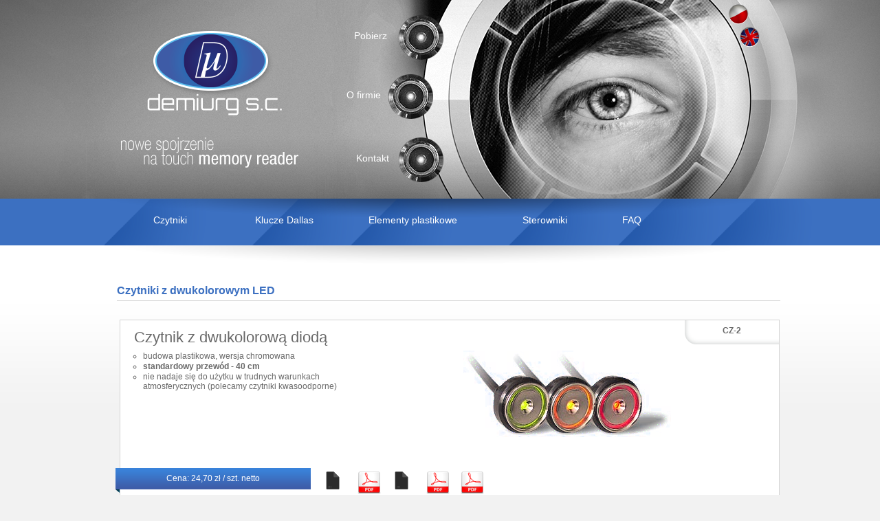

--- FILE ---
content_type: text/html; charset=UTF-8
request_url: https://demiurg.pl/czytniki-z-dwukolorowym-LED
body_size: 7353
content:
<!DOCTYPE html PUBLIC "-//W3C//DTD XHTML 1.0 Transitional//EN" "http://www.w3.org/TR/xhtml1/DTD/xhtml1-transitional.dtd">
<html xmlns="http://www.w3.org/1999/xhtml" xml:lang="en" lang="en">
<head>
	<meta http-equiv="Content-Type" content="text/html; charset=utf-8" />
	<meta name="language" content="pl" />            
	<meta name="keywords" content="" />
<meta name="description" content="" />
<link rel="stylesheet" type="text/css" href="/js/prettyPhoto/css/prettyPhoto.css" />
<link rel="stylesheet" type="text/css" href="/css/cms/main.css" />
<style type="text/css">
/*<![CDATA[*/
a.object_action{display:none;}
/*]]>*/
</style>
<script type="text/javascript" src="/js/jquery-1.8.3.min.js"></script>
<script type="text/javascript" src="/js/prettyPhoto/js/jquery.prettyPhoto.js"></script>
<script type="text/javascript" src="/js/aii-audio/js/audio-player.js"></script>
<script type="text/javascript">
/*<![CDATA[*/
var main_path = '/cms/'; var currentCategoryId = 109;var currentPage = 0;var currentUser = 'demiurg'; var adminPanelCloud = 0;  var adminPanelContextMenu = 1; $(document).ready(function(){                       
                        $("a[rel^='prettyPhoto']").prettyPhoto({
                            default_width: 600,
                            default_height: 400,
                            modal: true,
                            allow_resize: true, 
                            allow_expand: true
                           
                        });      
                        $("a[rel^='prettyPhotoMovie']").prettyPhoto({
                            default_width: 800,
                            default_height: 600,
                            modal: true,
                            allow_resize: false, 
                            allow_expand: true
                        });                          
                     });
/*]]>*/
</script>
<title>czytniki z dwukolorowym LED &bull; Demiurg</title>
	<script type="text/javascript" src="https://www.google.com/jsapi"></script>
	<script src="/resellers/online/themes/demiurg/js/main.js" type="text/javascript" ></script>
	<link rel="stylesheet" type="text/css" href="/resellers/online/themes/demiurg/css/style.css" />
</head>

<body><script type="text/javascript">
/*<![CDATA[*/
$(document).ready(function(){
                            $("a.object_action").remove();
                     });
/*]]>*/
</script>

<div id="body">
<div id="main">
<div id="header">
<!-- logo -->
<div class="logo"><h1><a href="/" title="Demiurg s.c."><strong>Demiurg s.c.</strong></a></h1></div>

<!-- top menu -->
<div class="top-menu">
   <ul class="menu_level"> 
            <li class="level_0 cat_1   ">
           <a   href="/strona-glowna"  id="mc_1"  class="menu category strona-glowna  "> Strona głowna</a>
        </li>      
                <li class="level_0 cat_100  parent_category ">
           <a   href="/dopobrania"  id="mc_100"  class="menu category dopobrania  parent_category"> Pobierz</a>
        </li>      
                <li class="level_0 cat_101   ">
           <a   href="/o-firmie"  id="mc_101"  class="menu category o-firmie  "> O firmie</a>
        </li>      
                <li class="level_0 cat_102   ">
           <a   href="/kontakt"  id="mc_102"  class="menu category kontakt  "> Kontakt</a>
        </li>      
    </ul>


</div>
<!-- lng menu -->
<div class="lng-menu">
	<form action="/czytniki-z-dwukolorowym-LED" method="post">    <div id="language-select">
        <ul><li class="lng-menu-pl"><a href="#Polski"></a></li><li class="lng-menu-en"><a href="#" id="yt0"></a></li></ul>    </div>
</form>
</div>
<div class="both"></div>
</div><!--  /header  -->

<!-- glówne menu -->
<div id="main-menu">
	<ul class="menu_container menu_tree treeview" id="submenu">
<!-- Listyjemy elementy menu -->
            <!-- Wyswietlamy pojedyńczy element menu -->
        <li id="menu_li_104" class="level_1 menu_li parent_category" style="position:relative;">
                                 <a href="#czytniki" id="mc_104" class="no_link menu category czytniki parent_category  active  "> Czytniki</a>
                        
        <!-- Tworzymy podmenu jesli jest tska potrzeba -->   
                        <ul id="parent_104">
        
        <!-- Zamykamy element jesli nie posiada podmenu -->           
            
        
      
                
         <!-- Zmaykamy podmenu dla elementów -->       
          
      
            <!-- Wyswietlamy pojedyńczy element menu -->
        <li id="menu_li_108" class="level_2 menu_li " style="position:relative;">
                            <a href="/test-1" id="mc_108" class="menu category test-1   active  "> czytniki bez LED</a>
                        
        <!-- Tworzymy podmenu jesli jest tska potrzeba -->   
        
        <!-- Zamykamy element jesli nie posiada podmenu -->           
                        </li>
            
        
      
                
         <!-- Zmaykamy podmenu dla elementów -->       
          
      
            <!-- Wyswietlamy pojedyńczy element menu -->
        <li id="menu_li_109" class="level_2 menu_li current_category" style="position:relative;">
                            <a href="/czytniki-z-dwukolorowym-LED" id="mc_109" class="menu category czytniki-z-dwukolorowym-LED current_category  active  "> czytniki z dwukolorowym LED</a>
                        
        <!-- Tworzymy podmenu jesli jest tska potrzeba -->   
        
        <!-- Zamykamy element jesli nie posiada podmenu -->           
                        </li>
            
        
      
                
         <!-- Zmaykamy podmenu dla elementów -->       
          
      
            <!-- Wyswietlamy pojedyńczy element menu -->
        <li id="menu_li_113" class="level_2 menu_li " style="position:relative;">
                            <a href="/czytniki-z-trojkolorowym-led" id="mc_113" class="menu category czytniki-z-trojkolorowym-led   active  "> czytniki z trójkolorowym LED</a>
                        
        <!-- Tworzymy podmenu jesli jest tska potrzeba -->   
        
        <!-- Zamykamy element jesli nie posiada podmenu -->           
                        </li>
            
        
      
                
         <!-- Zmaykamy podmenu dla elementów -->       
          
      
            <!-- Wyswietlamy pojedyńczy element menu -->
        <li id="menu_li_114" class="level_2 menu_li " style="position:relative;">
                            <a href="/czytniki-tah" id="mc_114" class="menu category czytniki-tah   active  "> czytniki TAH</a>
                        
        <!-- Tworzymy podmenu jesli jest tska potrzeba -->   
        
        <!-- Zamykamy element jesli nie posiada podmenu -->           
                        </li>
            
        
      
                
         <!-- Zmaykamy podmenu dla elementów -->       
          
      
            <!-- Wyswietlamy pojedyńczy element menu -->
        <li id="menu_li_115" class="level_2 menu_li " style="position:relative;">
                            <a href="/czytniki-pin" id="mc_115" class="menu category czytniki-pin   active  "> czytniki PIN</a>
                        
        <!-- Tworzymy podmenu jesli jest tska potrzeba -->   
        
        <!-- Zamykamy element jesli nie posiada podmenu -->           
                        </li>
            
        
      
                
         <!-- Zmaykamy podmenu dla elementów -->       
          
      
            <!-- Wyswietlamy pojedyńczy element menu -->
        <li id="menu_li_116" class="level_2 menu_li " style="position:relative;">
                            <a href="/czytniki-ss-sus304" id="mc_116" class="menu category czytniki-ss-sus304   active  "> czytniki SS (SUS304)</a>
                        
        <!-- Tworzymy podmenu jesli jest tska potrzeba -->   
        
        <!-- Zamykamy element jesli nie posiada podmenu -->           
                        </li>
            
        
      
                
         <!-- Zmaykamy podmenu dla elementów -->       
          
      
            <!-- Wyswietlamy pojedyńczy element menu -->
        <li id="menu_li_117" class="level_2 menu_li " style="position:relative;">
                            <a href="/czytniki-ss-sus316" id="mc_117" class="menu category czytniki-ss-sus316   active  "> czytniki SS (SUS316)</a>
                        
        <!-- Tworzymy podmenu jesli jest tska potrzeba -->   
        
        <!-- Zamykamy element jesli nie posiada podmenu -->           
                        </li>
            
        
      
                
         <!-- Zmaykamy podmenu dla elementów -->       
          
      
            <!-- Wyswietlamy pojedyńczy element menu -->
        <li id="menu_li_118" class="level_2 menu_li " style="position:relative;">
                            <a href="/czytniki-specjalne" id="mc_118" class="menu category czytniki-specjalne   active  "> czytniki specjalne</a>
                        
        <!-- Tworzymy podmenu jesli jest tska potrzeba -->   
        
        <!-- Zamykamy element jesli nie posiada podmenu -->           
                        </li>
            
        
      
                
         <!-- Zmaykamy podmenu dla elementów -->       
          
      
            <!-- Wyswietlamy pojedyńczy element menu -->
        <li id="menu_li_139" class="level_2 menu_li " style="position:relative;">
                            <a href="/nowe-produkty" id="mc_139" class="menu category nowe-produkty   active  "> NOWE PRODUKTY</a>
                        
        <!-- Tworzymy podmenu jesli jest tska potrzeba -->   
        
        <!-- Zamykamy element jesli nie posiada podmenu -->           
            
        
      
                
         <!-- Zmaykamy podmenu dla elementów -->       
                                </li></ul> 
            </li>
          
      
            <!-- Wyswietlamy pojedyńczy element menu -->
        <li id="menu_li_103" class="level_1 menu_li " style="position:relative;">
                            <a href="/klucze-kodowe-dalls" id="mc_103" class="menu category klucze-kodowe-dalls   active  "> Klucze Dallas</a>
                        
        <!-- Tworzymy podmenu jesli jest tska potrzeba -->   
        
        <!-- Zamykamy element jesli nie posiada podmenu -->           
                        </li>
            
        
      
                
         <!-- Zmaykamy podmenu dla elementów -->       
          
      
            <!-- Wyswietlamy pojedyńczy element menu -->
        <li id="menu_li_105" class="level_1 menu_li " style="position:relative;">
                                 <a href="#uchwyty-pudelka-daszki" id="mc_105" class="no_link menu category uchwyty-pudelka-daszki   active  "> Elementy plastikowe</a>
                        
        <!-- Tworzymy podmenu jesli jest tska potrzeba -->   
                        <ul id="parent_105">
        
        <!-- Zamykamy element jesli nie posiada podmenu -->           
            
        
      
                
         <!-- Zmaykamy podmenu dla elementów -->       
          
      
            <!-- Wyswietlamy pojedyńczy element menu -->
        <li id="menu_li_122" class="level_2 menu_li " style="position:relative;">
                            <a href="/uchwyty-do-kluczy-kodowych" id="mc_122" class="menu category uchwyty-do-kluczy-kodowych   active  "> Uchwyty do kluczy kodowych</a>
                        
        <!-- Tworzymy podmenu jesli jest tska potrzeba -->   
        
        <!-- Zamykamy element jesli nie posiada podmenu -->           
                        </li>
            
        
      
                
         <!-- Zmaykamy podmenu dla elementów -->       
          
      
            <!-- Wyswietlamy pojedyńczy element menu -->
        <li id="menu_li_123" class="level_2 menu_li " style="position:relative;">
                            <a href="/pudelka" id="mc_123" class="menu category pudelka   active  "> Pudełka</a>
                        
        <!-- Tworzymy podmenu jesli jest tska potrzeba -->   
        
        <!-- Zamykamy element jesli nie posiada podmenu -->           
                        </li>
            
        
      
                
         <!-- Zmaykamy podmenu dla elementów -->       
          
      
            <!-- Wyswietlamy pojedyńczy element menu -->
        <li id="menu_li_124" class="level_2 menu_li " style="position:relative;">
                            <a href="/daszki-i-oslony" id="mc_124" class="menu category daszki-i-oslony   active  "> Daszki i osłony</a>
                        
        <!-- Tworzymy podmenu jesli jest tska potrzeba -->   
        
        <!-- Zamykamy element jesli nie posiada podmenu -->           
            
        
      
                
         <!-- Zmaykamy podmenu dla elementów -->       
                                </li></ul> 
            </li>
          
      
            <!-- Wyswietlamy pojedyńczy element menu -->
        <li id="menu_li_106" class="level_1 menu_li " style="position:relative;">
                            <a href="/sterowniki" id="mc_106" class="menu category sterowniki   active  "> Sterowniki</a>
                        
        <!-- Tworzymy podmenu jesli jest tska potrzeba -->   
        
        <!-- Zamykamy element jesli nie posiada podmenu -->           
                        </li>
            
        
      
                
         <!-- Zmaykamy podmenu dla elementów -->       
          
      
            <!-- Wyswietlamy pojedyńczy element menu -->
        <li id="menu_li_107" class="level_1 menu_li " style="position:relative;">
                            <a href="/FAQ_" id="mc_107" class="menu category FAQ_   active  "> FAQ</a>
                        
        <!-- Tworzymy podmenu jesli jest tska potrzeba -->   
                        <ul id="parent_107">
        
        <!-- Zamykamy element jesli nie posiada podmenu -->           
            
        
      
                
         <!-- Zmaykamy podmenu dla elementów -->       
          
      
            <!-- Wyswietlamy pojedyńczy element menu -->
        <li id="menu_li_141" class="level_2 menu_li " style="position:relative;">
                            <a href="/informacje-rodo" id="mc_141" class="menu category informacje-rodo   active  "> Informacje RODO</a>
                        
        <!-- Tworzymy podmenu jesli jest tska potrzeba -->   
        
        <!-- Zamykamy element jesli nie posiada podmenu -->           
                        </li>
            
        
      
                
         <!-- Zmaykamy podmenu dla elementów -->       
          
      
            <!-- Wyswietlamy pojedyńczy element menu -->
        <li id="menu_li_143" class="level_2 menu_li " style="position:relative;">
                            <a href="/system-rabatowy" id="mc_143" class="menu category system-rabatowy   active  "> SYSTEM RABATOWY</a>
                        
        <!-- Tworzymy podmenu jesli jest tska potrzeba -->   
        
        <!-- Zamykamy element jesli nie posiada podmenu -->           
                        </li>
            
        
      
                
         <!-- Zmaykamy podmenu dla elementów -->       
                 </ul></li> 
          
      
<!-- zamukamy glowny kontener jeśli wywołanie nie było ajaxem -->     
</ul>
        
    

</div><!--  /main-menu  -->


<!-- ==================== treść główna ==================== -->
<div id="content">
			<!--<h1>
czytniki z dwukolorowym LED</h1>
<div class="page_content">-->
<ul id="records_list" class="records_list">
           <li id="record_52" class="record ContentTypeAdvancedRecord published">
    <div class="record_content">      
             <div class="heade"><h2><div id="object_111-aro_323" class="text advr_container" style="float: none;line-height: auto;text-align: left;"><a class="object_delete object_action" id="aro_323" href="#delete_object"><img src="/images/icons/24x24/minus-button.png" alt="move" /></a><a class="object_update object_action" id="aro_323" href="#update_object"><img src="/images/icons/24x24/box--pencil.png" alt="update" /></a><a class="object_position object_action" id="aro_323" href="#set_object_position"><img src="/images/icons/24x24/arrow-move.png" alt="move" /></a><div class="text_value">Czytniki z dwukolorowym LED</div></div></h2></div>    </div>    
</li>            <li id="record_67" class="record ContentTypeAdvancedRecord published">
    <div class="record_content">      
             <div class="product-box">
	<div class="nazwa-produktu">
		<h2>
			<div id="object_154-aro_484" class="text advr_container" style="float: none;line-height: auto;text-align: left;"><a class="object_delete object_action" id="aro_484" href="#delete_object"><img src="/images/icons/24x24/minus-button.png" alt="move" /></a><a class="object_update object_action" id="aro_484" href="#update_object"><img src="/images/icons/24x24/box--pencil.png" alt="update" /></a><a class="object_position object_action" id="aro_484" href="#set_object_position"><img src="/images/icons/24x24/arrow-move.png" alt="move" /></a><div class="text_value">Czytnik z dwukolorową diodą </div></div></h2>
	</div>
	<div class="kod-produktu">
		<span><div id="object_155-aro_485" class="text advr_container" style="float: none;line-height: auto;text-align: left;"><a class="object_delete object_action" id="aro_485" href="#delete_object"><img src="/images/icons/24x24/minus-button.png" alt="move" /></a><a class="object_update object_action" id="aro_485" href="#update_object"><img src="/images/icons/24x24/box--pencil.png" alt="update" /></a><a class="object_position object_action" id="aro_485" href="#set_object_position"><img src="/images/icons/24x24/arrow-move.png" alt="move" /></a><div class="text_value">CZ-2 </div></div></span></div>
	<div class="both">
		&nbsp;</div>
	<div class="opis-produktu">
		<div id="object_49-aro_486" class="long_text advr_container" style="float: none;"><a class="object_delete object_action" id="aro_486" href="#delete_object"><img src="/images/icons/24x24/minus-button.png" alt="move" /></a><a class="object_update object_action" id="aro_486" href="#update_object"><img src="/images/icons/24x24/box--pencil.png" alt="update" /></a><a class="object_position object_action" id="aro_486" href="#set_object_position"><img src="/images/icons/24x24/arrow-move.png" alt="move" /></a><div class="long_text_value"><ul>
	<li>
		<span style="font-size:12px;">budowa plastikowa, wersja chromowana</span></li>
	<li>
		<span style="font-size:12px;"><strong>standardowy przew&oacute;d - 40 cm </strong></span></li>
	<li>
		<span style="font-size:12px;">nie nadaje się do użytku w trudnych warunkach atmosferycznych (polecamy czytniki kwasoodporne)</span></li>
</ul>
</div></div></div>
	<div class="zdjecie-produktu">
		<div id="object_49-aro_487" class="image advr_container" style="float: none;"><a class="object_delete object_action" id="aro_487" href="#delete_object"><img src="/images/icons/24x24/minus-button.png" alt="move" /></a><a class="object_update object_action" id="aro_487" href="#update_object"><img src="/images/icons/24x24/box--pencil.png" alt="update" /></a><a class="object_position object_action" id="aro_487" href="#set_object_position"><img src="/images/icons/24x24/arrow-move.png" alt="move" /></a><a rel="prettyPhoto" href="/resellers/online/websites/demiurg/files/content_img/52ed333424fdc_cz-2_m.png"><img src="/resellers/online/websites/demiurg/files/content_img/52ed333424fdc_cz-2_m.png" alt="" /></a></div></div>
	<div class="both">
		&nbsp;</div>
	<div class="bottom-elements">
		<div class="cena-produktu">
			<span class="tip_trigger">Cena: <div id="object_156-aro_488" class="text advr_container" style="float: none;line-height: auto;text-align: left;"><a class="object_delete object_action" id="aro_488" href="#delete_object"><img src="/images/icons/24x24/minus-button.png" alt="move" /></a><a class="object_update object_action" id="aro_488" href="#update_object"><img src="/images/icons/24x24/box--pencil.png" alt="update" /></a><a class="object_position object_action" id="aro_488" href="#set_object_position"><img src="/images/icons/24x24/arrow-move.png" alt="move" /></a><div class="text_value">24,70 zł / szt. netto</div></div></span></div>
		<div class="pdf-doc">
			<div id="object_238-aro_489" class="file advr_container display_5" style="float: none;"><a class="object_delete object_action" id="aro_489" href="#delete_object"><img src="/images/icons/24x24/minus-button.png" alt="move" /></a><a class="object_update object_action" id="aro_489" href="#update_object"><img src="/images/icons/24x24/box--pencil.png" alt="update" /></a><a class="object_position object_action" id="aro_489" href="#set_object_position"><img src="/images/icons/24x24/arrow-move.png" alt="move" /></a><a class="download_icon jpg" title="Schemat połączeń" href="/index.php/contentTypeAdvancedRecord/download/file?id=238"><img class="file_icon" src="/images/file_icons/48px/jpg.png" alt="jpg" /></a></div></div>
		<div class="pdf-doc">
			<div id="object_239-aro_490" class="file advr_container display_5" style="float: none;"><a class="object_delete object_action" id="aro_490" href="#delete_object"><img src="/images/icons/24x24/minus-button.png" alt="move" /></a><a class="object_update object_action" id="aro_490" href="#update_object"><img src="/images/icons/24x24/box--pencil.png" alt="update" /></a><a class="object_position object_action" id="aro_490" href="#set_object_position"><img src="/images/icons/24x24/arrow-move.png" alt="move" /></a><a class="download_icon pdf" title="Rysunek techniczny" href="/index.php/contentTypeAdvancedRecord/download/file?id=239"><img class="file_icon" src="/images/file_icons/48px/pdf.png" alt="pdf" /></a></div></div>
		<div class="pdf-doc">
			<div id="object_240-aro_491" class="file advr_container display_5" style="float: none;"><a class="object_delete object_action" id="aro_491" href="#delete_object"><img src="/images/icons/24x24/minus-button.png" alt="move" /></a><a class="object_update object_action" id="aro_491" href="#update_object"><img src="/images/icons/24x24/box--pencil.png" alt="update" /></a><a class="object_position object_action" id="aro_491" href="#set_object_position"><img src="/images/icons/24x24/arrow-move.png" alt="move" /></a><a class="download_icon jpg" title="Schemat połączeń - pomarańczowy" href="/index.php/contentTypeAdvancedRecord/download/file?id=240"><img class="file_icon" src="/images/file_icons/48px/jpg.png" alt="jpg" /></a></div></div>
		<div class="pdf-doc">
			<div id="object_241-aro_492" class="file advr_container display_5" style="float: none;"><a class="object_delete object_action" id="aro_492" href="#delete_object"><img src="/images/icons/24x24/minus-button.png" alt="move" /></a><a class="object_update object_action" id="aro_492" href="#update_object"><img src="/images/icons/24x24/box--pencil.png" alt="update" /></a><a class="object_position object_action" id="aro_492" href="#set_object_position"><img src="/images/icons/24x24/arrow-move.png" alt="move" /></a><a class="download_icon pdf" title="Karta katalogowa" href="/index.php/contentTypeAdvancedRecord/download/file?id=241"><img class="file_icon" src="/images/file_icons/48px/pdf.png" alt="pdf" /></a></div></div>
		<div class="pdf-doc">
			<div id="object_242-aro_493" class="file advr_container display_5" style="float: none;"><a class="object_delete object_action" id="aro_493" href="#delete_object"><img src="/images/icons/24x24/minus-button.png" alt="move" /></a><a class="object_update object_action" id="aro_493" href="#update_object"><img src="/images/icons/24x24/box--pencil.png" alt="update" /></a><a class="object_position object_action" id="aro_493" href="#set_object_position"><img src="/images/icons/24x24/arrow-move.png" alt="move" /></a><a class="download_icon pdf" title="Certyfikat RoHS" href="/index.php/contentTypeAdvancedRecord/download/file?id=242"><img class="file_icon" src="/images/file_icons/48px/pdf.png" alt="pdf" /></a></div></div>
		<div class="pdf-doc">
			</div>
		<div class="pdf-doc">
			</div>
		<div class="both">
			&nbsp;</div>
	</div>
</div>
    </div>    
</li>            <li id="record_65" class="record ContentTypeAdvancedRecord published">
    <div class="record_content">      
             <div class="product-box">
	<div class="nazwa-produktu">
		<h2>
			<div id="object_148-aro_460" class="text advr_container" style="float: none;line-height: auto;text-align: left;"><a class="object_delete object_action" id="aro_460" href="#delete_object"><img src="/images/icons/24x24/minus-button.png" alt="move" /></a><a class="object_update object_action" id="aro_460" href="#update_object"><img src="/images/icons/24x24/box--pencil.png" alt="update" /></a><a class="object_position object_action" id="aro_460" href="#set_object_position"><img src="/images/icons/24x24/arrow-move.png" alt="move" /></a><div class="text_value">Czytnik&nbsp;z&nbsp;dwukolorową&nbsp;diodą,&nbsp;kwasoodporny</div></div></h2>
	</div>
	<div class="kod-produktu">
		<span><div id="object_149-aro_461" class="text advr_container" style="float: none;line-height: auto;text-align: left;"><a class="object_delete object_action" id="aro_461" href="#delete_object"><img src="/images/icons/24x24/minus-button.png" alt="move" /></a><a class="object_update object_action" id="aro_461" href="#update_object"><img src="/images/icons/24x24/box--pencil.png" alt="update" /></a><a class="object_position object_action" id="aro_461" href="#set_object_position"><img src="/images/icons/24x24/arrow-move.png" alt="move" /></a><div class="text_value">CZ-2-SS-B [SUS316]</div></div></span></div>
	<div class="both">
		&nbsp;</div>
	<div class="opis-produktu">
		<div id="object_47-aro_462" class="long_text advr_container" style="float: none;"><a class="object_delete object_action" id="aro_462" href="#delete_object"><img src="/images/icons/24x24/minus-button.png" alt="move" /></a><a class="object_update object_action" id="aro_462" href="#update_object"><img src="/images/icons/24x24/box--pencil.png" alt="update" /></a><a class="object_position object_action" id="aro_462" href="#set_object_position"><img src="/images/icons/24x24/arrow-move.png" alt="move" /></a><div class="long_text_value"><div>
	<ul>
		<li>
			obudowa plastikowa,&nbsp;</li>
		<li>
			wersja stal 316,&nbsp;</li>
		<li>
			<strong>standardowy przew&oacute;d - 40 cm</strong></li>
	</ul>
</div>
<p>
	&nbsp;</p>
</div></div></div>
	<div class="zdjecie-produktu">
		<div id="object_47-aro_463" class="image advr_container" style="float: none;"><a class="object_delete object_action" id="aro_463" href="#delete_object"><img src="/images/icons/24x24/minus-button.png" alt="move" /></a><a class="object_update object_action" id="aro_463" href="#update_object"><img src="/images/icons/24x24/box--pencil.png" alt="update" /></a><a class="object_position object_action" id="aro_463" href="#set_object_position"><img src="/images/icons/24x24/arrow-move.png" alt="move" /></a><a rel="prettyPhoto" href="/resellers/online/websites/demiurg/files/content_img/52ed318a9b6a1_cz-2b-ss_d.png"><img src="/resellers/online/websites/demiurg/files/content_img/52ed318a9b6a1_cz-2b-ss_d.png" alt="" /></a></div></div>
	<div class="both">
		&nbsp;</div>
	<div class="bottom-elements">
		<div class="cena-produktu">
			<span class="tip_trigger">Cena: <div id="object_150-aro_464" class="text advr_container" style="float: none;line-height: auto;text-align: left;"><a class="object_delete object_action" id="aro_464" href="#delete_object"><img src="/images/icons/24x24/minus-button.png" alt="move" /></a><a class="object_update object_action" id="aro_464" href="#update_object"><img src="/images/icons/24x24/box--pencil.png" alt="update" /></a><a class="object_position object_action" id="aro_464" href="#set_object_position"><img src="/images/icons/24x24/arrow-move.png" alt="move" /></a><div class="text_value">31,60 zł / szt. netto</div></div></span></div>
		<div class="pdf-doc">
			<div id="object_224-aro_465" class="file advr_container display_5" style="float: none;"><a class="object_delete object_action" id="aro_465" href="#delete_object"><img src="/images/icons/24x24/minus-button.png" alt="move" /></a><a class="object_update object_action" id="aro_465" href="#update_object"><img src="/images/icons/24x24/box--pencil.png" alt="update" /></a><a class="object_position object_action" id="aro_465" href="#set_object_position"><img src="/images/icons/24x24/arrow-move.png" alt="move" /></a><a class="download_icon jpg" title="Schemat połączeń" href="/index.php/contentTypeAdvancedRecord/download/file?id=224"><img class="file_icon" src="/images/file_icons/48px/jpg.png" alt="jpg" /></a></div></div>
		<div class="pdf-doc">
			<div id="object_225-aro_466" class="file advr_container display_5" style="float: none;"><a class="object_delete object_action" id="aro_466" href="#delete_object"><img src="/images/icons/24x24/minus-button.png" alt="move" /></a><a class="object_update object_action" id="aro_466" href="#update_object"><img src="/images/icons/24x24/box--pencil.png" alt="update" /></a><a class="object_position object_action" id="aro_466" href="#set_object_position"><img src="/images/icons/24x24/arrow-move.png" alt="move" /></a><a class="download_icon pdf" title="Rysunek techniczny" href="/index.php/contentTypeAdvancedRecord/download/file?id=225"><img class="file_icon" src="/images/file_icons/48px/pdf.png" alt="pdf" /></a></div></div>
		<div class="pdf-doc">
			<div id="object_226-aro_467" class="file advr_container display_5" style="float: none;"><a class="object_delete object_action" id="aro_467" href="#delete_object"><img src="/images/icons/24x24/minus-button.png" alt="move" /></a><a class="object_update object_action" id="aro_467" href="#update_object"><img src="/images/icons/24x24/box--pencil.png" alt="update" /></a><a class="object_position object_action" id="aro_467" href="#set_object_position"><img src="/images/icons/24x24/arrow-move.png" alt="move" /></a><a class="download_icon dwg" title="Model DWG" href="/index.php/contentTypeAdvancedRecord/download/file?id=226"><img class="file_icon" src="/images/file_icons/48px/dwg.png" alt="dwg" /></a></div></div>
		<div class="pdf-doc">
			</div>
		<div class="pdf-doc">
			</div>
		<div class="pdf-doc">
			</div>
		<div class="pdf-doc">
			</div>
		<div class="both">
			&nbsp;</div>
	</div>
</div>
    </div>    
</li>            <li id="record_64" class="record ContentTypeAdvancedRecord published">
    <div class="record_content">      
             <div class="product-box">
	<div class="nazwa-produktu">
		<h2>
			<div id="object_145-aro_448" class="text advr_container" style="float: none;line-height: auto;text-align: left;"><a class="object_delete object_action" id="aro_448" href="#delete_object"><img src="/images/icons/24x24/minus-button.png" alt="move" /></a><a class="object_update object_action" id="aro_448" href="#update_object"><img src="/images/icons/24x24/box--pencil.png" alt="update" /></a><a class="object_position object_action" id="aro_448" href="#set_object_position"><img src="/images/icons/24x24/arrow-move.png" alt="move" /></a><div class="text_value">Czytnik z dwukolorową diodą </div></div></h2>
	</div>
	<div class="kod-produktu">
		<span><div id="object_146-aro_449" class="text advr_container" style="float: none;line-height: auto;text-align: left;"><a class="object_delete object_action" id="aro_449" href="#delete_object"><img src="/images/icons/24x24/minus-button.png" alt="move" /></a><a class="object_update object_action" id="aro_449" href="#update_object"><img src="/images/icons/24x24/box--pencil.png" alt="update" /></a><a class="object_position object_action" id="aro_449" href="#set_object_position"><img src="/images/icons/24x24/arrow-move.png" alt="move" /></a><div class="text_value">CZ-2-M12 </div></div></span></div>
	<div class="both">
		&nbsp;</div>
	<div class="opis-produktu">
		<div id="object_46-aro_450" class="long_text advr_container" style="float: none;"><a class="object_delete object_action" id="aro_450" href="#delete_object"><img src="/images/icons/24x24/minus-button.png" alt="move" /></a><a class="object_update object_action" id="aro_450" href="#update_object"><img src="/images/icons/24x24/box--pencil.png" alt="update" /></a><a class="object_position object_action" id="aro_450" href="#set_object_position"><img src="/images/icons/24x24/arrow-move.png" alt="move" /></a><div class="long_text_value"><ul>
	<li>
		<span style="font-size:12px;">obudowa plastikowa, gwint M12</span></li>
	<li>
		<span style="font-size:12px;">wersja chromowana,&nbsp;</span></li>
	<li>
		<span style="font-size:12px;"><strong>standardowy przew&oacute;d - 40 cm</strong></span></li>
	<li>
		<span style="font-size:12px;">nie nadaje się do użytku w trudnych warunkach atmosferycznych (polecamy czytniki kwasoodporne)</span></li>
</ul>
</div></div></div>
	<div class="zdjecie-produktu">
		<div id="object_46-aro_451" class="image advr_container" style="float: none;"><a class="object_delete object_action" id="aro_451" href="#delete_object"><img src="/images/icons/24x24/minus-button.png" alt="move" /></a><a class="object_update object_action" id="aro_451" href="#update_object"><img src="/images/icons/24x24/box--pencil.png" alt="update" /></a><a class="object_position object_action" id="aro_451" href="#set_object_position"><img src="/images/icons/24x24/arrow-move.png" alt="move" /></a><a rel="prettyPhoto" href="/resellers/online/websites/demiurg/files/content_img/52ed3089b69f5_cz-2-m12_m.png"><img src="/resellers/online/websites/demiurg/files/content_img/52ed3089b69f5_cz-2-m12_m.png" alt="" /></a></div></div>
	<div class="both">
		&nbsp;</div>
	<div class="bottom-elements">
		<div class="cena-produktu">
			<span class="tip_trigger">Cena: <div id="object_147-aro_452" class="text advr_container" style="float: none;line-height: auto;text-align: left;"><a class="object_delete object_action" id="aro_452" href="#delete_object"><img src="/images/icons/24x24/minus-button.png" alt="move" /></a><a class="object_update object_action" id="aro_452" href="#update_object"><img src="/images/icons/24x24/box--pencil.png" alt="update" /></a><a class="object_position object_action" id="aro_452" href="#set_object_position"><img src="/images/icons/24x24/arrow-move.png" alt="move" /></a><div class="text_value">25,25 zł / szt. netto</div></div></span></div>
		<div class="pdf-doc">
			<div id="object_217-aro_453" class="file advr_container display_5" style="float: none;"><a class="object_delete object_action" id="aro_453" href="#delete_object"><img src="/images/icons/24x24/minus-button.png" alt="move" /></a><a class="object_update object_action" id="aro_453" href="#update_object"><img src="/images/icons/24x24/box--pencil.png" alt="update" /></a><a class="object_position object_action" id="aro_453" href="#set_object_position"><img src="/images/icons/24x24/arrow-move.png" alt="move" /></a><a class="download_icon jpg" title="Schemat połączeń" href="/index.php/contentTypeAdvancedRecord/download/file?id=217"><img class="file_icon" src="/images/file_icons/48px/jpg.png" alt="jpg" /></a></div></div>
		<div class="pdf-doc">
			<div id="object_218-aro_454" class="file advr_container display_5" style="float: none;"><a class="object_delete object_action" id="aro_454" href="#delete_object"><img src="/images/icons/24x24/minus-button.png" alt="move" /></a><a class="object_update object_action" id="aro_454" href="#update_object"><img src="/images/icons/24x24/box--pencil.png" alt="update" /></a><a class="object_position object_action" id="aro_454" href="#set_object_position"><img src="/images/icons/24x24/arrow-move.png" alt="move" /></a><a class="download_icon pdf" title="Rysunek techniczny" href="/index.php/contentTypeAdvancedRecord/download/file?id=218"><img class="file_icon" src="/images/file_icons/48px/pdf.png" alt="pdf" /></a></div></div>
		<div class="pdf-doc">
			<div id="object_219-aro_455" class="file advr_container display_5" style="float: none;"><a class="object_delete object_action" id="aro_455" href="#delete_object"><img src="/images/icons/24x24/minus-button.png" alt="move" /></a><a class="object_update object_action" id="aro_455" href="#update_object"><img src="/images/icons/24x24/box--pencil.png" alt="update" /></a><a class="object_position object_action" id="aro_455" href="#set_object_position"><img src="/images/icons/24x24/arrow-move.png" alt="move" /></a><a class="download_icon pdf" title="Kingbright" href="/index.php/contentTypeAdvancedRecord/download/file?id=219"><img class="file_icon" src="/images/file_icons/48px/pdf.png" alt="pdf" /></a></div></div>
		<div class="pdf-doc">
			<div id="object_220-aro_456" class="file advr_container display_5" style="float: none;"><a class="object_delete object_action" id="aro_456" href="#delete_object"><img src="/images/icons/24x24/minus-button.png" alt="move" /></a><a class="object_update object_action" id="aro_456" href="#update_object"><img src="/images/icons/24x24/box--pencil.png" alt="update" /></a><a class="object_position object_action" id="aro_456" href="#set_object_position"><img src="/images/icons/24x24/arrow-move.png" alt="move" /></a><a class="download_icon jpg" title="Schemat połączeń - pomarańczowy" href="/index.php/contentTypeAdvancedRecord/download/file?id=220"><img class="file_icon" src="/images/file_icons/48px/jpg.png" alt="jpg" /></a></div></div>
		<div class="pdf-doc">
			<div id="object_221-aro_457" class="file advr_container display_5" style="float: none;"><a class="object_delete object_action" id="aro_457" href="#delete_object"><img src="/images/icons/24x24/minus-button.png" alt="move" /></a><a class="object_update object_action" id="aro_457" href="#update_object"><img src="/images/icons/24x24/box--pencil.png" alt="update" /></a><a class="object_position object_action" id="aro_457" href="#set_object_position"><img src="/images/icons/24x24/arrow-move.png" alt="move" /></a><a class="download_icon pdf" title="Karta katalogowa" href="/index.php/contentTypeAdvancedRecord/download/file?id=221"><img class="file_icon" src="/images/file_icons/48px/pdf.png" alt="pdf" /></a></div></div>
		<div class="pdf-doc">
			<div id="object_222-aro_458" class="file advr_container display_5" style="float: none;"><a class="object_delete object_action" id="aro_458" href="#delete_object"><img src="/images/icons/24x24/minus-button.png" alt="move" /></a><a class="object_update object_action" id="aro_458" href="#update_object"><img src="/images/icons/24x24/box--pencil.png" alt="update" /></a><a class="object_position object_action" id="aro_458" href="#set_object_position"><img src="/images/icons/24x24/arrow-move.png" alt="move" /></a><a class="download_icon pdf" title="Cerfyfikat RoHS" href="/index.php/contentTypeAdvancedRecord/download/file?id=222"><img class="file_icon" src="/images/file_icons/48px/pdf.png" alt="pdf" /></a></div></div>
		<div class="pdf-doc">
			</div>
		<div class="both">
			&nbsp;</div>
	</div>
</div>
    </div>    
</li>            <li id="record_63" class="record ContentTypeAdvancedRecord published">
    <div class="record_content">      
             <div class="product-box">
	<div class="nazwa-produktu">
		<h2>
			<div id="object_142-aro_436" class="text advr_container" style="float: none;line-height: auto;text-align: left;"><a class="object_delete object_action" id="aro_436" href="#delete_object"><img src="/images/icons/24x24/minus-button.png" alt="move" /></a><a class="object_update object_action" id="aro_436" href="#update_object"><img src="/images/icons/24x24/box--pencil.png" alt="update" /></a><a class="object_position object_action" id="aro_436" href="#set_object_position"><img src="/images/icons/24x24/arrow-move.png" alt="move" /></a><div class="text_value">Czytnik&nbsp;z&nbsp;dwukolorową&nbsp;diodą&nbsp;</div></div></h2>
	</div>
	<div class="kod-produktu">
		<span><div id="object_143-aro_437" class="text advr_container" style="float: none;line-height: auto;text-align: left;"><a class="object_delete object_action" id="aro_437" href="#delete_object"><img src="/images/icons/24x24/minus-button.png" alt="move" /></a><a class="object_update object_action" id="aro_437" href="#update_object"><img src="/images/icons/24x24/box--pencil.png" alt="update" /></a><a class="object_position object_action" id="aro_437" href="#set_object_position"><img src="/images/icons/24x24/arrow-move.png" alt="move" /></a><div class="text_value">CZ-2-B-M12 </div></div></span></div>
	<div class="both">
		&nbsp;</div>
	<div class="opis-produktu">
		<div id="object_45-aro_438" class="long_text advr_container" style="float: none;"><a class="object_delete object_action" id="aro_438" href="#delete_object"><img src="/images/icons/24x24/minus-button.png" alt="move" /></a><a class="object_update object_action" id="aro_438" href="#update_object"><img src="/images/icons/24x24/box--pencil.png" alt="update" /></a><a class="object_position object_action" id="aro_438" href="#set_object_position"><img src="/images/icons/24x24/arrow-move.png" alt="move" /></a><div class="long_text_value"><ul>
	<li>
		<span style="font-size:12px;">obudowa plastikowa, gwint M12</span></li>
	<li>
		<strong><span style="font-size:12px;">standardowy przew&oacute;d - 40 cm</span></strong></li>
	<li>
		<span style="font-size:12px;">nie nadaje się do użytku w trudnych warunkach atmosferycznych (polecamy czytniki kwasoodporne)</span></li>
</ul>
</div></div></div>
	<div class="zdjecie-produktu">
		<div id="object_45-aro_439" class="image advr_container" style="float: none;"><a class="object_delete object_action" id="aro_439" href="#delete_object"><img src="/images/icons/24x24/minus-button.png" alt="move" /></a><a class="object_update object_action" id="aro_439" href="#update_object"><img src="/images/icons/24x24/box--pencil.png" alt="update" /></a><a class="object_position object_action" id="aro_439" href="#set_object_position"><img src="/images/icons/24x24/arrow-move.png" alt="move" /></a><a rel="prettyPhoto" href="/resellers/online/websites/demiurg/files/content_img/52ed2f2d308d7_cz-2b-m12-ss_d.png"><img src="/resellers/online/websites/demiurg/files/content_img/52ed2f2d308d7_cz-2b-m12-ss_d.png" alt="" /></a></div></div>
	<div class="both">
		&nbsp;</div>
	<div class="bottom-elements">
		<div class="cena-produktu">
			<span class="tip_trigger">Cena: <div id="object_144-aro_440" class="text advr_container" style="float: none;line-height: auto;text-align: left;"><a class="object_delete object_action" id="aro_440" href="#delete_object"><img src="/images/icons/24x24/minus-button.png" alt="move" /></a><a class="object_update object_action" id="aro_440" href="#update_object"><img src="/images/icons/24x24/box--pencil.png" alt="update" /></a><a class="object_position object_action" id="aro_440" href="#set_object_position"><img src="/images/icons/24x24/arrow-move.png" alt="move" /></a><div class="text_value">25,25 zł / szt. netto</div></div></span></div>
		<div class="pdf-doc">
			<div id="object_210-aro_441" class="file advr_container display_5" style="float: none;"><a class="object_delete object_action" id="aro_441" href="#delete_object"><img src="/images/icons/24x24/minus-button.png" alt="move" /></a><a class="object_update object_action" id="aro_441" href="#update_object"><img src="/images/icons/24x24/box--pencil.png" alt="update" /></a><a class="object_position object_action" id="aro_441" href="#set_object_position"><img src="/images/icons/24x24/arrow-move.png" alt="move" /></a><a class="download_icon pdf" title="Rysunki techniczne" href="/index.php/contentTypeAdvancedRecord/download/file?id=210"><img class="file_icon" src="/images/file_icons/48px/pdf.png" alt="pdf" /></a></div></div>
		<div class="pdf-doc">
			<div id="object_211-aro_442" class="file advr_container display_5" style="float: none;"><a class="object_delete object_action" id="aro_442" href="#delete_object"><img src="/images/icons/24x24/minus-button.png" alt="move" /></a><a class="object_update object_action" id="aro_442" href="#update_object"><img src="/images/icons/24x24/box--pencil.png" alt="update" /></a><a class="object_position object_action" id="aro_442" href="#set_object_position"><img src="/images/icons/24x24/arrow-move.png" alt="move" /></a><a class="download_icon jpg" title="Schemat połączeń" href="/index.php/contentTypeAdvancedRecord/download/file?id=211"><img class="file_icon" src="/images/file_icons/48px/jpg.png" alt="jpg" /></a></div></div>
		<div class="pdf-doc">
			<div id="object_212-aro_443" class="file advr_container display_5" style="float: none;"><a class="object_delete object_action" id="aro_443" href="#delete_object"><img src="/images/icons/24x24/minus-button.png" alt="move" /></a><a class="object_update object_action" id="aro_443" href="#update_object"><img src="/images/icons/24x24/box--pencil.png" alt="update" /></a><a class="object_position object_action" id="aro_443" href="#set_object_position"><img src="/images/icons/24x24/arrow-move.png" alt="move" /></a><a class="download_icon pdf" title="Karta katalogowa" href="/index.php/contentTypeAdvancedRecord/download/file?id=212"><img class="file_icon" src="/images/file_icons/48px/pdf.png" alt="pdf" /></a></div></div>
		<div class="pdf-doc">
			</div>
		<div class="pdf-doc">
			</div>
		<div class="pdf-doc">
			</div>
		<div class="pdf-doc">
			</div>
		<div class="both">
			&nbsp;</div>
	</div>
</div>
    </div>    
</li>            <li id="record_61" class="record ContentTypeAdvancedRecord published">
    <div class="record_content">      
             <div class="product-box">
	<div class="nazwa-produktu">
		<h2>
			<div id="object_136-aro_412" class="text advr_container" style="float: none;line-height: auto;text-align: left;"><a class="object_delete object_action" id="aro_412" href="#delete_object"><img src="/images/icons/24x24/minus-button.png" alt="move" /></a><a class="object_update object_action" id="aro_412" href="#update_object"><img src="/images/icons/24x24/box--pencil.png" alt="update" /></a><a class="object_position object_action" id="aro_412" href="#set_object_position"><img src="/images/icons/24x24/arrow-move.png" alt="move" /></a><div class="text_value">Czytnik&nbsp;z&nbsp;dwukolorową&nbsp;diodą,&nbsp;kwasoodporny</div></div></h2>
	</div>
	<div class="kod-produktu">
		<span><div id="object_137-aro_413" class="text advr_container" style="float: none;line-height: auto;text-align: left;"><a class="object_delete object_action" id="aro_413" href="#delete_object"><img src="/images/icons/24x24/minus-button.png" alt="move" /></a><a class="object_update object_action" id="aro_413" href="#update_object"><img src="/images/icons/24x24/box--pencil.png" alt="update" /></a><a class="object_position object_action" id="aro_413" href="#set_object_position"><img src="/images/icons/24x24/arrow-move.png" alt="move" /></a><div class="text_value">CZ-2-SS-B-M12 [SUS316]</div></div></span></div>
	<div class="both">
		&nbsp;</div>
	<div class="opis-produktu">
		<div id="object_43-aro_414" class="long_text advr_container" style="float: none;"><a class="object_delete object_action" id="aro_414" href="#delete_object"><img src="/images/icons/24x24/minus-button.png" alt="move" /></a><a class="object_update object_action" id="aro_414" href="#update_object"><img src="/images/icons/24x24/box--pencil.png" alt="update" /></a><a class="object_position object_action" id="aro_414" href="#set_object_position"><img src="/images/icons/24x24/arrow-move.png" alt="move" /></a><div class="long_text_value"><ul>
	<li>
		gwint M12</li>
	<li>
		<strong>standardowy przew&oacute;d - 40 cm</strong></li>
</ul>
<p>
	&nbsp;</p>
<p>
	&nbsp;</p>
<p>
	<span style="font-size:10px;"><strong>* dostępna jest r&oacute;wnież wersja&nbsp;</strong></span><strong style="font-size: 10px;">z otworem w środku :</strong></p>
<p>
	<strong style="font-size: 10px;">symbol wtedy to&nbsp;</strong><strong style="font-size: 10px;">CZ-2-SS-M12(040)</strong></p>
</div></div></div>
	<div class="zdjecie-produktu">
		<div id="object_43-aro_415" class="image advr_container" style="float: none;"><a class="object_delete object_action" id="aro_415" href="#delete_object"><img src="/images/icons/24x24/minus-button.png" alt="move" /></a><a class="object_update object_action" id="aro_415" href="#update_object"><img src="/images/icons/24x24/box--pencil.png" alt="update" /></a><a class="object_position object_action" id="aro_415" href="#set_object_position"><img src="/images/icons/24x24/arrow-move.png" alt="move" /></a><a rel="prettyPhoto" href="/resellers/online/websites/demiurg/files/content_img/52ed2d720493e_cz-2b-m12-ss_d.png"><img src="/resellers/online/websites/demiurg/files/content_img/52ed2d720493e_cz-2b-m12-ss_d.png" alt="" /></a></div></div>
	<div class="both">
		&nbsp;</div>
	<div class="bottom-elements">
		<div class="cena-produktu">
			<span class="tip_trigger">Cena: <div id="object_138-aro_416" class="text advr_container" style="float: none;line-height: auto;text-align: left;"><a class="object_delete object_action" id="aro_416" href="#delete_object"><img src="/images/icons/24x24/minus-button.png" alt="move" /></a><a class="object_update object_action" id="aro_416" href="#update_object"><img src="/images/icons/24x24/box--pencil.png" alt="update" /></a><a class="object_position object_action" id="aro_416" href="#set_object_position"><img src="/images/icons/24x24/arrow-move.png" alt="move" /></a><div class="text_value">34,50 zł / szt. netto</div></div></span></div>
		<div class="pdf-doc">
			<div id="object_196-aro_417" class="file advr_container display_5" style="float: none;"><a class="object_delete object_action" id="aro_417" href="#delete_object"><img src="/images/icons/24x24/minus-button.png" alt="move" /></a><a class="object_update object_action" id="aro_417" href="#update_object"><img src="/images/icons/24x24/box--pencil.png" alt="update" /></a><a class="object_position object_action" id="aro_417" href="#set_object_position"><img src="/images/icons/24x24/arrow-move.png" alt="move" /></a><a class="download_icon jpg" title="Schemat połączeń" href="/index.php/contentTypeAdvancedRecord/download/file?id=196"><img class="file_icon" src="/images/file_icons/48px/jpg.png" alt="jpg" /></a></div></div>
		<div class="pdf-doc">
			<div id="object_197-aro_418" class="file advr_container display_5" style="float: none;"><a class="object_delete object_action" id="aro_418" href="#delete_object"><img src="/images/icons/24x24/minus-button.png" alt="move" /></a><a class="object_update object_action" id="aro_418" href="#update_object"><img src="/images/icons/24x24/box--pencil.png" alt="update" /></a><a class="object_position object_action" id="aro_418" href="#set_object_position"><img src="/images/icons/24x24/arrow-move.png" alt="move" /></a><a class="download_icon pdf" title="Rysunek techniczny" href="/index.php/contentTypeAdvancedRecord/download/file?id=197"><img class="file_icon" src="/images/file_icons/48px/pdf.png" alt="pdf" /></a></div></div>
		<div class="pdf-doc">
			<div id="object_198-aro_419" class="file advr_container display_5" style="float: none;"><a class="object_delete object_action" id="aro_419" href="#delete_object"><img src="/images/icons/24x24/minus-button.png" alt="move" /></a><a class="object_update object_action" id="aro_419" href="#update_object"><img src="/images/icons/24x24/box--pencil.png" alt="update" /></a><a class="object_position object_action" id="aro_419" href="#set_object_position"><img src="/images/icons/24x24/arrow-move.png" alt="move" /></a><a class="download_icon dwg" title="Model DWG" href="/index.php/contentTypeAdvancedRecord/download/file?id=198"><img class="file_icon" src="/images/file_icons/48px/dwg.png" alt="dwg" /></a></div></div>
		<div class="pdf-doc">
			</div>
		<div class="pdf-doc">
			</div>
		<div class="pdf-doc">
			</div>
		<div class="pdf-doc">
			</div>
		<div class="both">
			&nbsp;</div>
	</div>
</div>
    </div>    
</li>            <li id="record_60" class="record ContentTypeAdvancedRecord published">
    <div class="record_content">      
             <div class="product-box">
	<div class="nazwa-produktu">
		<h2>
			<div id="object_133-aro_400" class="text advr_container" style="float: none;line-height: auto;text-align: left;"><a class="object_delete object_action" id="aro_400" href="#delete_object"><img src="/images/icons/24x24/minus-button.png" alt="move" /></a><a class="object_update object_action" id="aro_400" href="#update_object"><img src="/images/icons/24x24/box--pencil.png" alt="update" /></a><a class="object_position object_action" id="aro_400" href="#set_object_position"><img src="/images/icons/24x24/arrow-move.png" alt="move" /></a><div class="text_value">Czytnik&nbsp;z&nbsp;dwukolorową&nbsp;diodą,&nbsp;metalowy&nbsp;</div></div></h2>
	</div>
	<div class="kod-produktu">
		<span><div id="object_134-aro_401" class="text advr_container" style="float: none;line-height: auto;text-align: left;"><a class="object_delete object_action" id="aro_401" href="#delete_object"><img src="/images/icons/24x24/minus-button.png" alt="move" /></a><a class="object_update object_action" id="aro_401" href="#update_object"><img src="/images/icons/24x24/box--pencil.png" alt="update" /></a><a class="object_position object_action" id="aro_401" href="#set_object_position"><img src="/images/icons/24x24/arrow-move.png" alt="move" /></a><div class="text_value">CZ-2-S </div></div></span></div>
	<div class="both">
		&nbsp;</div>
	<div class="opis-produktu">
		<div id="object_42-aro_402" class="long_text advr_container" style="float: none;"><a class="object_delete object_action" id="aro_402" href="#delete_object"><img src="/images/icons/24x24/minus-button.png" alt="move" /></a><a class="object_update object_action" id="aro_402" href="#update_object"><img src="/images/icons/24x24/box--pencil.png" alt="update" /></a><a class="object_position object_action" id="aro_402" href="#set_object_position"><img src="/images/icons/24x24/arrow-move.png" alt="move" /></a><div class="long_text_value"><ul>
	<li>
		<span style="font-size:12px;">obudowa - chromowana,&nbsp;</span></li>
	<li>
		<strong><span style="font-size:12px;">standardowy przew&oacute;d - 40 cm</span></strong></li>
	<li>
		<span style="font-size:12px;">nie nadaje się do użytku w trudnych warunkach atmosferycznych&nbsp;</span></li>
</ul>
</div></div></div>
	<div class="zdjecie-produktu">
		<div id="object_42-aro_403" class="image advr_container" style="float: none;"><a class="object_delete object_action" id="aro_403" href="#delete_object"><img src="/images/icons/24x24/minus-button.png" alt="move" /></a><a class="object_update object_action" id="aro_403" href="#update_object"><img src="/images/icons/24x24/box--pencil.png" alt="update" /></a><a class="object_position object_action" id="aro_403" href="#set_object_position"><img src="/images/icons/24x24/arrow-move.png" alt="move" /></a><a rel="prettyPhoto" href="/resellers/online/websites/demiurg/files/content_img/52ed2c7d3c406_cz-2-s_m.png"><img src="/resellers/online/websites/demiurg/files/content_img/52ed2c7d3c406_cz-2-s_m.png" alt="" /></a></div></div>
	<div class="both">
		&nbsp;</div>
	<div class="bottom-elements">
		<div class="cena-produktu">
			<span class="tip_trigger">Cena: <div id="object_135-aro_404" class="text advr_container" style="float: none;line-height: auto;text-align: left;"><a class="object_delete object_action" id="aro_404" href="#delete_object"><img src="/images/icons/24x24/minus-button.png" alt="move" /></a><a class="object_update object_action" id="aro_404" href="#update_object"><img src="/images/icons/24x24/box--pencil.png" alt="update" /></a><a class="object_position object_action" id="aro_404" href="#set_object_position"><img src="/images/icons/24x24/arrow-move.png" alt="move" /></a><div class="text_value">26,15 zł / szt. netto</div></div></span></div>
		<div class="pdf-doc">
			<div id="object_189-aro_405" class="file advr_container display_5" style="float: none;"><a class="object_delete object_action" id="aro_405" href="#delete_object"><img src="/images/icons/24x24/minus-button.png" alt="move" /></a><a class="object_update object_action" id="aro_405" href="#update_object"><img src="/images/icons/24x24/box--pencil.png" alt="update" /></a><a class="object_position object_action" id="aro_405" href="#set_object_position"><img src="/images/icons/24x24/arrow-move.png" alt="move" /></a><a class="download_icon jpg" title="Schemat połączeń" href="/index.php/contentTypeAdvancedRecord/download/file?id=189"><img class="file_icon" src="/images/file_icons/48px/jpg.png" alt="jpg" /></a></div></div>
		<div class="pdf-doc">
			<div id="object_190-aro_406" class="file advr_container display_5" style="float: none;"><a class="object_delete object_action" id="aro_406" href="#delete_object"><img src="/images/icons/24x24/minus-button.png" alt="move" /></a><a class="object_update object_action" id="aro_406" href="#update_object"><img src="/images/icons/24x24/box--pencil.png" alt="update" /></a><a class="object_position object_action" id="aro_406" href="#set_object_position"><img src="/images/icons/24x24/arrow-move.png" alt="move" /></a><a class="download_icon pdf" title="Rysunek techniczny" href="/index.php/contentTypeAdvancedRecord/download/file?id=190"><img class="file_icon" src="/images/file_icons/48px/pdf.png" alt="pdf" /></a></div></div>
		<div class="pdf-doc">
			<div id="object_191-aro_407" class="file advr_container display_5" style="float: none;"><a class="object_delete object_action" id="aro_407" href="#delete_object"><img src="/images/icons/24x24/minus-button.png" alt="move" /></a><a class="object_update object_action" id="aro_407" href="#update_object"><img src="/images/icons/24x24/box--pencil.png" alt="update" /></a><a class="object_position object_action" id="aro_407" href="#set_object_position"><img src="/images/icons/24x24/arrow-move.png" alt="move" /></a><a class="download_icon pdf" title="Kingbright" href="/index.php/contentTypeAdvancedRecord/download/file?id=191"><img class="file_icon" src="/images/file_icons/48px/pdf.png" alt="pdf" /></a></div></div>
		<div class="pdf-doc">
			<div id="object_192-aro_408" class="file advr_container display_5" style="float: none;"><a class="object_delete object_action" id="aro_408" href="#delete_object"><img src="/images/icons/24x24/minus-button.png" alt="move" /></a><a class="object_update object_action" id="aro_408" href="#update_object"><img src="/images/icons/24x24/box--pencil.png" alt="update" /></a><a class="object_position object_action" id="aro_408" href="#set_object_position"><img src="/images/icons/24x24/arrow-move.png" alt="move" /></a><a class="download_icon jpg" title="Schemat połączeń - pomarańczowy" href="/index.php/contentTypeAdvancedRecord/download/file?id=192"><img class="file_icon" src="/images/file_icons/48px/jpg.png" alt="jpg" /></a></div></div>
		<div class="pdf-doc">
			<div id="object_193-aro_409" class="file advr_container display_5" style="float: none;"><a class="object_delete object_action" id="aro_409" href="#delete_object"><img src="/images/icons/24x24/minus-button.png" alt="move" /></a><a class="object_update object_action" id="aro_409" href="#update_object"><img src="/images/icons/24x24/box--pencil.png" alt="update" /></a><a class="object_position object_action" id="aro_409" href="#set_object_position"><img src="/images/icons/24x24/arrow-move.png" alt="move" /></a><a class="download_icon pdf" title="Karta Katalogowa " href="/index.php/contentTypeAdvancedRecord/download/file?id=193"><img class="file_icon" src="/images/file_icons/48px/pdf.png" alt="pdf" /></a></div></div>
		<div class="pdf-doc">
			<div id="object_194-aro_410" class="file advr_container display_5" style="float: none;"><a class="object_delete object_action" id="aro_410" href="#delete_object"><img src="/images/icons/24x24/minus-button.png" alt="move" /></a><a class="object_update object_action" id="aro_410" href="#update_object"><img src="/images/icons/24x24/box--pencil.png" alt="update" /></a><a class="object_position object_action" id="aro_410" href="#set_object_position"><img src="/images/icons/24x24/arrow-move.png" alt="move" /></a><a class="download_icon pdf" title="Cerfyfikat RoHS" href="/index.php/contentTypeAdvancedRecord/download/file?id=194"><img class="file_icon" src="/images/file_icons/48px/pdf.png" alt="pdf" /></a></div></div>
		<div class="pdf-doc">
			</div>
		<div class="both">
			&nbsp;</div>
	</div>
</div>
    </div>    
</li>            <li id="record_58" class="record ContentTypeAdvancedRecord published">
    <div class="record_content">      
             <div class="product-box">
	<div class="nazwa-produktu">
		<h2>
			<div id="object_127-aro_376" class="text advr_container" style="float: none;line-height: auto;text-align: left;"><a class="object_delete object_action" id="aro_376" href="#delete_object"><img src="/images/icons/24x24/minus-button.png" alt="move" /></a><a class="object_update object_action" id="aro_376" href="#update_object"><img src="/images/icons/24x24/box--pencil.png" alt="update" /></a><a class="object_position object_action" id="aro_376" href="#set_object_position"><img src="/images/icons/24x24/arrow-move.png" alt="move" /></a><div class="text_value">Czytnik&nbsp;z&nbsp;dwukolorową&nbsp;diodą,&nbsp;metalowy</div></div></h2>
	</div>
	<div class="kod-produktu">
		<span><div id="object_128-aro_377" class="text advr_container" style="float: none;line-height: auto;text-align: left;"><a class="object_delete object_action" id="aro_377" href="#delete_object"><img src="/images/icons/24x24/minus-button.png" alt="move" /></a><a class="object_update object_action" id="aro_377" href="#update_object"><img src="/images/icons/24x24/box--pencil.png" alt="update" /></a><a class="object_position object_action" id="aro_377" href="#set_object_position"><img src="/images/icons/24x24/arrow-move.png" alt="move" /></a><div class="text_value">CZ-2-S-B </div></div></span></div>
	<div class="both">
		&nbsp;</div>
	<div class="opis-produktu">
		<div id="object_40-aro_378" class="long_text advr_container" style="float: none;"><a class="object_delete object_action" id="aro_378" href="#delete_object"><img src="/images/icons/24x24/minus-button.png" alt="move" /></a><a class="object_update object_action" id="aro_378" href="#update_object"><img src="/images/icons/24x24/box--pencil.png" alt="update" /></a><a class="object_position object_action" id="aro_378" href="#set_object_position"><img src="/images/icons/24x24/arrow-move.png" alt="move" /></a><div class="long_text_value"><div>
	&nbsp;</div>
<ul>
	<li>
		<strong>standardowy przew&oacute;d - 40 cm</strong></li>
	<li>
		nie nadaje się do użytku w trudnych warunkach atmosferycznych (polecamy czytniki kwasoodporne)</li>
</ul>
</div></div></div>
	<div class="zdjecie-produktu">
		<div id="object_40-aro_379" class="image advr_container" style="float: none;"><a class="object_delete object_action" id="aro_379" href="#delete_object"><img src="/images/icons/24x24/minus-button.png" alt="move" /></a><a class="object_update object_action" id="aro_379" href="#update_object"><img src="/images/icons/24x24/box--pencil.png" alt="update" /></a><a class="object_position object_action" id="aro_379" href="#set_object_position"><img src="/images/icons/24x24/arrow-move.png" alt="move" /></a><a rel="prettyPhoto" href="/resellers/online/websites/demiurg/files/content_img/5f1e6f49ba891_52ed2a61309ad_cz-2-sb_d.jpg"><img src="/resellers/online/websites/demiurg/files/content_img/5f1e6f49ba891_52ed2a61309ad_cz-2-sb_d.jpg" alt="" /></a></div></div>
	<div class="both">
		&nbsp;</div>
	<div class="bottom-elements">
		<div class="cena-produktu">
			<span class="tip_trigger">Cena: <div id="object_129-aro_380" class="text advr_container" style="float: none;line-height: auto;text-align: left;"><a class="object_delete object_action" id="aro_380" href="#delete_object"><img src="/images/icons/24x24/minus-button.png" alt="move" /></a><a class="object_update object_action" id="aro_380" href="#update_object"><img src="/images/icons/24x24/box--pencil.png" alt="update" /></a><a class="object_position object_action" id="aro_380" href="#set_object_position"><img src="/images/icons/24x24/arrow-move.png" alt="move" /></a><div class="text_value">26,15 zł / szt. netto</div></div></span></div>
		<div class="pdf-doc">
			<div id="object_175-aro_381" class="file advr_container display_5" style="float: none;"><a class="object_delete object_action" id="aro_381" href="#delete_object"><img src="/images/icons/24x24/minus-button.png" alt="move" /></a><a class="object_update object_action" id="aro_381" href="#update_object"><img src="/images/icons/24x24/box--pencil.png" alt="update" /></a><a class="object_position object_action" id="aro_381" href="#set_object_position"><img src="/images/icons/24x24/arrow-move.png" alt="move" /></a><a class="download_icon jpg" title="Schemat połączeń" href="/index.php/contentTypeAdvancedRecord/download/file?id=175"><img class="file_icon" src="/images/file_icons/48px/jpg.png" alt="jpg" /></a></div></div>
		<div class="pdf-doc">
			<div id="object_176-aro_382" class="file advr_container display_5" style="float: none;"><a class="object_delete object_action" id="aro_382" href="#delete_object"><img src="/images/icons/24x24/minus-button.png" alt="move" /></a><a class="object_update object_action" id="aro_382" href="#update_object"><img src="/images/icons/24x24/box--pencil.png" alt="update" /></a><a class="object_position object_action" id="aro_382" href="#set_object_position"><img src="/images/icons/24x24/arrow-move.png" alt="move" /></a><a class="download_icon pdf" title="LED" href="/index.php/contentTypeAdvancedRecord/download/file?id=176"><img class="file_icon" src="/images/file_icons/48px/pdf.png" alt="pdf" /></a></div></div>
		<div class="pdf-doc">
			<div id="object_177-aro_383" class="file advr_container display_5" style="float: none;"><a class="object_delete object_action" id="aro_383" href="#delete_object"><img src="/images/icons/24x24/minus-button.png" alt="move" /></a><a class="object_update object_action" id="aro_383" href="#update_object"><img src="/images/icons/24x24/box--pencil.png" alt="update" /></a><a class="object_position object_action" id="aro_383" href="#set_object_position"><img src="/images/icons/24x24/arrow-move.png" alt="move" /></a><a class="download_icon pdf" title="Karta Katalogowa" href="/index.php/contentTypeAdvancedRecord/download/file?id=177"><img class="file_icon" src="/images/file_icons/48px/pdf.png" alt="pdf" /></a></div></div>
		<div class="pdf-doc">
			</div>
		<div class="pdf-doc">
			</div>
		<div class="pdf-doc">
			</div>
		<div class="pdf-doc">
			</div>
		<div class="both">
			&nbsp;</div>
	</div>
</div>
    </div>    
</li>            <li id="record_57" class="record ContentTypeAdvancedRecord published">
    <div class="record_content">      
             <div class="product-box">
	<div class="nazwa-produktu">
		<h2>
			<div id="object_124-aro_364" class="text advr_container" style="float: none;line-height: auto;text-align: left;"><a class="object_delete object_action" id="aro_364" href="#delete_object"><img src="/images/icons/24x24/minus-button.png" alt="move" /></a><a class="object_update object_action" id="aro_364" href="#update_object"><img src="/images/icons/24x24/box--pencil.png" alt="update" /></a><a class="object_position object_action" id="aro_364" href="#set_object_position"><img src="/images/icons/24x24/arrow-move.png" alt="move" /></a><div class="text_value">Czytnik z dwukolorową diodą </div></div></h2>
	</div>
	<div class="kod-produktu">
		<span><div id="object_125-aro_365" class="text advr_container" style="float: none;line-height: auto;text-align: left;"><a class="object_delete object_action" id="aro_365" href="#delete_object"><img src="/images/icons/24x24/minus-button.png" alt="move" /></a><a class="object_update object_action" id="aro_365" href="#update_object"><img src="/images/icons/24x24/box--pencil.png" alt="update" /></a><a class="object_position object_action" id="aro_365" href="#set_object_position"><img src="/images/icons/24x24/arrow-move.png" alt="move" /></a><div class="text_value">CZ-2-PIN (6xPIN)</div></div></span></div>
	<div class="both">
		&nbsp;</div>
	<div class="opis-produktu">
		<div id="object_39-aro_366" class="long_text advr_container" style="float: none;"><a class="object_delete object_action" id="aro_366" href="#delete_object"><img src="/images/icons/24x24/minus-button.png" alt="move" /></a><a class="object_update object_action" id="aro_366" href="#update_object"><img src="/images/icons/24x24/box--pencil.png" alt="update" /></a><a class="object_position object_action" id="aro_366" href="#set_object_position"><img src="/images/icons/24x24/arrow-move.png" alt="move" /></a><div class="long_text_value"><ul>
	<li>
		sześć pin&oacute;w montażowych o indywidualnej długości</li>
	<li>
		nie nadaje się do użytku w trudnych warunkach atmosferycznych (polecamy czytniki kwasoodporne)</li>
</ul>
</div></div></div>
	<div class="zdjecie-produktu">
		<div id="object_39-aro_367" class="image advr_container" style="float: none;"><a class="object_delete object_action" id="aro_367" href="#delete_object"><img src="/images/icons/24x24/minus-button.png" alt="move" /></a><a class="object_update object_action" id="aro_367" href="#update_object"><img src="/images/icons/24x24/box--pencil.png" alt="update" /></a><a class="object_position object_action" id="aro_367" href="#set_object_position"><img src="/images/icons/24x24/arrow-move.png" alt="move" /></a><a rel="prettyPhoto" href="/resellers/online/websites/demiurg/files/content_img/52ed196e8fcff_cz-2-pin_d.png"><img src="/resellers/online/websites/demiurg/files/content_img/52ed196e8fcff_cz-2-pin_d.png" alt="" /></a></div></div>
	<div class="both">
		&nbsp;</div>
	<div class="bottom-elements">
		<div class="cena-produktu">
			<span class="tip_trigger">Cena: <div id="object_126-aro_368" class="text advr_container" style="float: none;line-height: auto;text-align: left;"><a class="object_delete object_action" id="aro_368" href="#delete_object"><img src="/images/icons/24x24/minus-button.png" alt="move" /></a><a class="object_update object_action" id="aro_368" href="#update_object"><img src="/images/icons/24x24/box--pencil.png" alt="update" /></a><a class="object_position object_action" id="aro_368" href="#set_object_position"><img src="/images/icons/24x24/arrow-move.png" alt="move" /></a><div class="text_value">23,25 zł / szt. netto</div></div></span></div>
		<div class="pdf-doc">
			<div id="object_168-aro_369" class="file advr_container display_5" style="float: none;"><a class="object_delete object_action" id="aro_369" href="#delete_object"><img src="/images/icons/24x24/minus-button.png" alt="move" /></a><a class="object_update object_action" id="aro_369" href="#update_object"><img src="/images/icons/24x24/box--pencil.png" alt="update" /></a><a class="object_position object_action" id="aro_369" href="#set_object_position"><img src="/images/icons/24x24/arrow-move.png" alt="move" /></a><a class="download_icon pdf" title="Wymiary płytki PCB" href="/index.php/contentTypeAdvancedRecord/download/file?id=168"><img class="file_icon" src="/images/file_icons/48px/pdf.png" alt="pdf" /></a></div></div>
		<div class="pdf-doc">
			<div id="object_169-aro_370" class="file advr_container display_5" style="float: none;"><a class="object_delete object_action" id="aro_370" href="#delete_object"><img src="/images/icons/24x24/minus-button.png" alt="move" /></a><a class="object_update object_action" id="aro_370" href="#update_object"><img src="/images/icons/24x24/box--pencil.png" alt="update" /></a><a class="object_position object_action" id="aro_370" href="#set_object_position"><img src="/images/icons/24x24/arrow-move.png" alt="move" /></a><a class="download_icon pdf" title="Wymiary z obrączką" href="/index.php/contentTypeAdvancedRecord/download/file?id=169"><img class="file_icon" src="/images/file_icons/48px/pdf.png" alt="pdf" /></a></div></div>
		<div class="pdf-doc">
			<div id="object_170-aro_371" class="file advr_container display_5" style="float: none;"><a class="object_delete object_action" id="aro_371" href="#delete_object"><img src="/images/icons/24x24/minus-button.png" alt="move" /></a><a class="object_update object_action" id="aro_371" href="#update_object"><img src="/images/icons/24x24/box--pencil.png" alt="update" /></a><a class="object_position object_action" id="aro_371" href="#set_object_position"><img src="/images/icons/24x24/arrow-move.png" alt="move" /></a><a class="download_icon pdf" title="Kingbright" href="/index.php/contentTypeAdvancedRecord/download/file?id=170"><img class="file_icon" src="/images/file_icons/48px/pdf.png" alt="pdf" /></a></div></div>
		<div class="pdf-doc">
			<div id="object_171-aro_372" class="file advr_container display_5" style="float: none;"><a class="object_delete object_action" id="aro_372" href="#delete_object"><img src="/images/icons/24x24/minus-button.png" alt="move" /></a><a class="object_update object_action" id="aro_372" href="#update_object"><img src="/images/icons/24x24/box--pencil.png" alt="update" /></a><a class="object_position object_action" id="aro_372" href="#set_object_position"><img src="/images/icons/24x24/arrow-move.png" alt="move" /></a><a class="download_icon pdf" title="Certyfikat RoHS" href="/index.php/contentTypeAdvancedRecord/download/file?id=171"><img class="file_icon" src="/images/file_icons/48px/pdf.png" alt="pdf" /></a></div></div>
		<div class="pdf-doc">
			<div id="object_172-aro_373" class="file advr_container display_5" style="float: none;"><a class="object_delete object_action" id="aro_373" href="#delete_object"><img src="/images/icons/24x24/minus-button.png" alt="move" /></a><a class="object_update object_action" id="aro_373" href="#update_object"><img src="/images/icons/24x24/box--pencil.png" alt="update" /></a><a class="object_position object_action" id="aro_373" href="#set_object_position"><img src="/images/icons/24x24/arrow-move.png" alt="move" /></a><a class="download_icon dwg" title="Model DWG" href="/index.php/contentTypeAdvancedRecord/download/file?id=172"><img class="file_icon" src="/images/file_icons/48px/dwg.png" alt="dwg" /></a></div></div>
		<div class="pdf-doc">
			<div id="object_173-aro_374" class="file advr_container display_5" style="float: none;"><a class="object_delete object_action" id="aro_374" href="#delete_object"><img src="/images/icons/24x24/minus-button.png" alt="move" /></a><a class="object_update object_action" id="aro_374" href="#update_object"><img src="/images/icons/24x24/box--pencil.png" alt="update" /></a><a class="object_position object_action" id="aro_374" href="#set_object_position"><img src="/images/icons/24x24/arrow-move.png" alt="move" /></a><a class="download_icon jpg" title="Schemat połączeń" href="/index.php/contentTypeAdvancedRecord/download/file?id=173"><img class="file_icon" src="/images/file_icons/48px/jpg.png" alt="jpg" /></a></div></div>
		<div class="pdf-doc">
			</div>
		<div class="both">
			&nbsp;</div>
	</div>
</div>
    </div>    
</li>            <li id="record_55" class="record ContentTypeAdvancedRecord published">
    <div class="record_content">      
             <div class="product-box">
	<div class="nazwa-produktu">
		<h2>
			<div id="object_118-aro_344" class="text advr_container" style="float: none;line-height: auto;text-align: left;"><a class="object_delete object_action" id="aro_344" href="#delete_object"><img src="/images/icons/24x24/minus-button.png" alt="move" /></a><a class="object_update object_action" id="aro_344" href="#update_object"><img src="/images/icons/24x24/box--pencil.png" alt="update" /></a><a class="object_position object_action" id="aro_344" href="#set_object_position"><img src="/images/icons/24x24/arrow-move.png" alt="move" /></a><div class="text_value">Czytnik&nbsp;z&nbsp;dwukolorową&nbsp;diodą,&nbsp;kwasoodporny</div></div></h2>
	</div>
	<div class="kod-produktu">
		<span><div id="object_119-aro_345" class="text advr_container" style="float: none;line-height: auto;text-align: left;"><a class="object_delete object_action" id="aro_345" href="#delete_object"><img src="/images/icons/24x24/minus-button.png" alt="move" /></a><a class="object_update object_action" id="aro_345" href="#update_object"><img src="/images/icons/24x24/box--pencil.png" alt="update" /></a><a class="object_position object_action" id="aro_345" href="#set_object_position"><img src="/images/icons/24x24/arrow-move.png" alt="move" /></a><div class="text_value">CZ-2-PIN-SS-B[SUS316]</div></div></span></div>
	<div class="both">
		&nbsp;</div>
	<div class="opis-produktu">
		<div id="object_37-aro_346" class="long_text advr_container" style="float: none;"><a class="object_delete object_action" id="aro_346" href="#delete_object"><img src="/images/icons/24x24/minus-button.png" alt="move" /></a><a class="object_update object_action" id="aro_346" href="#update_object"><img src="/images/icons/24x24/box--pencil.png" alt="update" /></a><a class="object_position object_action" id="aro_346" href="#set_object_position"><img src="/images/icons/24x24/arrow-move.png" alt="move" /></a><div class="long_text_value"><ul>
	<li>
		sześć pin&oacute;w montażowych</li>
</ul>
<p style="text-align: center;">
	&nbsp;<span style="color: rgb(255, 0, 0); text-indent: 37.7953px; font-size: 14px; background-color: rgba(200, 200, 200, 0.1); font-family: Oxygen, Tahoma, Verdana, Arial, Helvetica, sans-serif; text-align: justify;">Do wyczerpania zapas&oacute;w</span></p>
<p style="margin: 0px; padding: 0px; border: 0px; outline: 0px; font-size: medium; font-family: Oxygen, Tahoma, Verdana, Arial, Helvetica, sans-serif; vertical-align: baseline; text-indent: 1cm; color: rgb(0, 0, 0); background-color: rgba(200, 200, 200, 0.1); text-align: center;">
	<span style="font-size: 14px;"><span style="color: rgb(255, 0, 0); text-indent: 37.7953px;">- nowa promocyjna cena.</span></span></p>
<p>
	&nbsp;</p>
<p>
	&nbsp;</p>
</div></div></div>
	<div class="zdjecie-produktu">
		<div id="object_37-aro_347" class="image advr_container" style="float: none;"><a class="object_delete object_action" id="aro_347" href="#delete_object"><img src="/images/icons/24x24/minus-button.png" alt="move" /></a><a class="object_update object_action" id="aro_347" href="#update_object"><img src="/images/icons/24x24/box--pencil.png" alt="update" /></a><a class="object_position object_action" id="aro_347" href="#set_object_position"><img src="/images/icons/24x24/arrow-move.png" alt="move" /></a><a rel="prettyPhoto" href="/resellers/online/websites/demiurg/files/content_img/52ed17829faad_cz-2-pin-ss_d.png"><img src="/resellers/online/websites/demiurg/files/content_img/52ed17829faad_cz-2-pin-ss_d.png" alt="" /></a></div></div>
	<div class="both">
		&nbsp;</div>
	<div class="bottom-elements">
		<div class="cena-produktu">
			<span class="tip_trigger">Cena: <div id="object_120-aro_348" class="text advr_container" style="float: none;line-height: auto;text-align: left;"><a class="object_delete object_action" id="aro_348" href="#delete_object"><img src="/images/icons/24x24/minus-button.png" alt="move" /></a><a class="object_update object_action" id="aro_348" href="#update_object"><img src="/images/icons/24x24/box--pencil.png" alt="update" /></a><a class="object_position object_action" id="aro_348" href="#set_object_position"><img src="/images/icons/24x24/arrow-move.png" alt="move" /></a><div class="text_value">13,50 zł / szt. netto</div></div></span></div>
		<div class="pdf-doc">
			<div id="object_158-aro_349" class="file advr_container display_5" style="float: none;"><a class="object_delete object_action" id="aro_349" href="#delete_object"><img src="/images/icons/24x24/minus-button.png" alt="move" /></a><a class="object_update object_action" id="aro_349" href="#update_object"><img src="/images/icons/24x24/box--pencil.png" alt="update" /></a><a class="object_position object_action" id="aro_349" href="#set_object_position"><img src="/images/icons/24x24/arrow-move.png" alt="move" /></a><a class="download_icon jpg" title="Schemat połączeń" href="/index.php/contentTypeAdvancedRecord/download/file?id=158"><img class="file_icon" src="/images/file_icons/48px/jpg.png" alt="jpg" /></a></div></div>
		<div class="pdf-doc">
			<div id="object_159-aro_350" class="file advr_container display_5" style="float: none;"><a class="object_delete object_action" id="aro_350" href="#delete_object"><img src="/images/icons/24x24/minus-button.png" alt="move" /></a><a class="object_update object_action" id="aro_350" href="#update_object"><img src="/images/icons/24x24/box--pencil.png" alt="update" /></a><a class="object_position object_action" id="aro_350" href="#set_object_position"><img src="/images/icons/24x24/arrow-move.png" alt="move" /></a><a class="download_icon dwg" title="Model DWG" href="/index.php/contentTypeAdvancedRecord/download/file?id=159"><img class="file_icon" src="/images/file_icons/48px/dwg.png" alt="dwg" /></a></div></div>
		<div class="pdf-doc">
			</div>
		<div class="pdf-doc">
			</div>
		<div class="pdf-doc">
			</div>
		<div class="both">
			&nbsp;</div>
	</div>
</div>
    </div>    
</li>    </ul>
<!--
</div>
-->
<div class="paginator"><div id="record_paginator" class="paginator">
    <ul>
                    <li><span class="prev" title="&laquo; poprzednia strona">&laquo; poprzednia strona</span></li>     
                
                            
                  <li><span class="page category_page current_page" title="1">1</span></li>
                         
                       
                  <li><a class="page category_page" href="/czytniki-z-dwukolorowym-LED/page/2"  title="2">2</a></li>
                         
         
                  
                    <li><a href="/czytniki-z-dwukolorowym-LED/page/2" class="next" title="nastepna strona &raquo;">nastepna strona &raquo;</a></li>
                  
    </ul>
</div>
</div>    
               
</div><!-- /id content -->

<div class="both"></div>
</div><!-- /id main -->
</div><!-- /id body -->

<!-- stopka -->
<div id="stopka">
<div id="foot-content">

<!-- kontener 1 -->
<div class="cont-1">
	 <div id="simplebox_1_pl" class="simplebox">
    <div class="name"></div>
    <div class="content"><p>
	&nbsp;</p>
<p>
	<span style="font-size:11px;">Webdesign:&nbsp;<a href="http://elineo.pl" target="_blank">eLineo.pl</a></span></p>
</div>
</div>

</div>

<!-- kontener 2 -->
<div class="cont-2">
	<div id="simplebox_2_pl" class="simplebox">
    <div class="name"></div>
    <div class="content"><p style="text-align: center;">
	&nbsp;DEMIURG &amp; DREXIA SP&Oacute;ŁKA Z OGRANICZONĄ ODPOWIEDZIALNOŚCIĄ</p>
<p style="text-align: center;">
	ul. EKONOMICZNA 30<br />
	93-426 Ł&oacute;dź<br />
	&nbsp;</p>
</div>
</div>

</div>

<!-- kontener 3 -->
<div class="cont-3">
	  <div id="simplebox_3_pl" class="simplebox">
    <div class="name"></div>
    <div class="content"><p style="text-align: right;">
	Z przyjemnością odpowiemy na Państwa pytania zadane za pomocą&nbsp; formularza kontaktowego.</p>
</div>
</div>

</div>

<!-- kontener 4 -->
<div class="cont-4">
	<a href="/kontakt" title="formularz kontaktowy">formularz kontaktowy</a>
</div>
</div><!-- /id foot content -->
</div><!-- /id stopka -->
<script type="text/javascript">
$(document).ready(function() {
			
			var defaults = {
	  			containerID: 'back-top', // fading element id
				containerHoverID: 'back-top-hover', // fading element hover id
				scrollSpeed: 1200,
				easingType: 'linear' 
	 		};
			
			$().UItoTop({ easingType: 'easeOutQuart' });
			
		}); 

</script>			   

<script type="text/javascript">
/*<![CDATA[*/
jQuery(function($) {
$('body').on('click','#yt0',function(){jQuery.ajax({'type':'post','data':'_lang=en&YII_CSRF_TOKEN=54f85f1ab0645c683551a54f3adfea706eecb61d','success':function(data) { 
                                    window.location =  '/home'
                                },'url':'/czytniki-z-dwukolorowym-LED','cache':false});return false;});
});
/*]]>*/
</script>
</body>
</html>


--- FILE ---
content_type: text/css
request_url: https://demiurg.pl/css/cms/main.css
body_size: 4764
content:
.clear{clear:both;}
a{text-decoration:none; border:none;}
a img{border:none;}

p.permision_error{
    color: red;
    font: 16px/24px arial;
    border: 1px solid red;
    padding: 25px 16px 25px 70px;
    background: url(/images/icons/64x64/lock-closed.png) scroll no-repeat 0px 5px #FCF2F2;
}

/* MENU + SUBMENU */
.menu_container .category.notactive, .menu_container .actions.notactive a{color:gray; opacity: 0.75;  filter:alpha(opacity=75);}
.menu_container .actions{background: none repeat scroll 0 0 rgba(50, 50, 50, 0.95);border: 2px solid #FFFFFF; border-radius: 5px 5px 5px 5px; color: #FFFFFF; display: block; left: 35px; padding: 15px; position: absolute; top: -10px; width: 125px; z-index: 30;}
.menu_container .actions a{clear: left; color: #FFFFFF; float: left; text-decoration: none; cursor:pointer;}
.menu_container .actions a:hover{ text-decoration:underline;}
.menu_container.menu_level{list-style: none;}
.menu_container.menu_level li{display:inline-block;margin:0 10px;}

/* MAIN MENU */
div#main_menu{width:600px; margin:auto; text-align: center;}   
div#main_menu ul{list-style: none;}
div#main_menu li{display:inline-block; padding: 5px 15px; margin: 5px 1px; background: #EFEFEF; min-width:50px;}
div#main_menu li:hover,div#main_menu li.current_category{background: #A8DFEC;}  
div#main_menu div.action_menu_item{ position:relative;}
div#main_menu div.action_menu_item span.action_s{/*position:absolute; z-index:1000; background:gray;*/}

/* CATEGORY MENU */
div.action_menu_item {position:relative;}
div.action_menu_item div.action_s {position: absolute; top:-10px; right:0px; background: rgba(168, 223, 236,0.9); z-index:20; padding:2px;  border-radius:5px;}
div.action_menu_item div.action_s span.action_a { margin:0px!important;}
#submenu div.action_menu_item div.action_s{position: absolute; top: 0px; right:20px;  background: rgba(168, 223, 236,0.9); z-index:20; padding:2px; border-radius:5px;}
#submenu li a.no_link{cursor:default!important;}
li.menu_li.not_active{opacity: 0.4; filter:alpha(opacity=40);}

a.category.droppable{ background: rgba(0,0,0,0.3) !important;  color: #FFFFFF !important;}


/* actions */
a.ac_close {float: right; position: absolute; right: 5px; top: 0; cursor:pointer;}

/* DEBUG STATS */
div.stats{background: none repeat scroll 0 0 #000000;color: #FFFFFF;   padding: 5px; position: fixed; right: 0; text-align: center; opacity:0.5; z-index: 100; bottom: 0px;}

/* PAGE CONTAINER */
@media screen{body>div.statss{ position: fixed;}}
* html body{overflow:hidden;} 
* html div#page{height:100%;overflow:auto;}

#page{width:1000px; position:relative; margin:0px auto;}
div.left_column{float:left; width:200px; min-height:200px; display: block;}
div.content_container{ float:left; display: block; width:600px; margin: 0px 0px 50px 0px;}
div.right_column{float:right; width:200px; min-height: 200px; display: block;}

/* USER WIDGET */
div.user_widget_data{position: absolute; z-index:10; top:0px; right:0px; background: rgba(159, 219, 234,0.9); padding: 0px 10px 5px 10px; border-radius: 0px 0px 10px 10px; border:1px solid gray;} 

/* FORMS */
div.form{margin: 0;}
div.form input, div.form textarea, div.form select{margin: 0.2em 0 0.5em 0;}
div.form fieldset{border: 1px solid #DDD; padding: 10px; margin: 0 0 10px 0; border-radius:7px;}
div.form label{font-weight: bold; font-size: 0.9em; display: block;}
div.form .row{margin: 5px 0;}
div.form .hint{margin: 0; padding: 0; color: #999;}
div.form .note{font-style: italic;}
div.form span.required{color: red;}
div.form div.error label, div.form label.error, div.form span.error{color: #C00;}
div.form div.error input, div.form div.error textarea, div.form div.error select, div.form input.error, div.form textarea.error, div.form select.error{background: #FEE; border-color: #C00;}
div.form div.success input, div.form div.success textarea, div.form div.success select, div.form input.success, div.form textarea.success, div.form select.success{background: #E6EFC2; border-color: #C6D880;}
div.form .errorSummary{border: 2px solid #C00; padding: 7px 7px 12px 7px; margin: 0 0 20px 0; background: #FEE; font-size: 0.9em;}
div.form .errorMessage{color: red; font-size: 0.9em;}
div.form .errorSummary p{margin: 0; padding: 5px;}
div.form .errorSummary ul{ margin: 0; padding: 0 0 0 20px;}
div.wide form label{float: left; margin-right: 10px; position: relative; text-align: right; width: 100px;}
div.wide form .row{clear: left;}
div.wide form .buttons{clear: left; padding-left: 110px;}
div.wide form .errorMessage{ margin: 0 0 0 110px;}

/* FIXED USER WIDGET */
#fixed_user_widget{background: none repeat scroll 0 0 #418AB3; border-bottom: 1px solid #FFFFFF; border-radius: 0 0 10px 0; border-right: 1px solid #FFFFFF; border-top: 1px solid #FFFFFF; color: #FFFFFF; left: 0; margin-top: -100px; min-height: 145px; opacity: 0.95; padding: 20px; position: fixed; text-align: left; top: 25%; width: 250px; z-index: 1000;}
#fixed_user_widget a{color: #DDD;} 
.slide_button{background: url("/images/administrator.png") no-repeat scroll -5px -2px #418AB3; border-bottom: 1px solid #FFFFFF; border-radius: 0 10px 10px 0; border-right: 1px solid #FFFFFF; border-top: 1px solid #FFFFFF; color: #FFFFFF; display: block; height: 140px; opacity: 0.95; padding: 0 0 0 5px;  position: absolute; right: -31px; top: -1px; width: 25px;}
.zamknij{  /*background-position: -20px 0px;*/}
a:focus {outline:none;}

/* RECORDS */
.add_records {background: url("/images/add.gif") no-repeat scroll 10px 2px #FFF6BF; border: 1px solid #FDD845; border-radius: 5px 5px 5px 5px; color: #343434; margin: 0 0 20px; padding: 10px 9px 10px 55px; width: 40%;}
.add_records p { font-weight: bold; margin: 0; padding: 0}
.add_records ul{padding:5px 0px 5px 10px; margin:0px;}
.add_records ul li {list-style: disc outside none;}
.add_records ul li a{ cursor:pointer;}

ul.records_list.loading{position:relative;background: rgba(0, 0, 0, 0.2);}
li.record{position:relative;width:100%; min-height: 25px;}
li.record.loading{   background: rgba(0, 0, 0, 0.2);  padding: 10px !important;}
li.record.not_published{opacity:0.35; filter: alpha(opacity=25);}
li.image_li.not_published{ opacity:0.45; filter: alpha(opacity=25);}
li.record div.records_action{display:none; position: absolute; top:-10px; left:0px; background: rgba(168, 223, 236,0.9); z-index:20; padding:10px; border-radius:5px 0px 0px 5px;}
li.record a.record_action{position:absolute; top:-10px; padding:5px; border:1px solid #ddd; border-radius: 3px; background: rgba(255,255,255,0.8);z-index: 10000;}
li.record a.record_position{right:0px;}
li.record a.record_publish{right:30px;}
li.record a.record_update{right:60px;}
li.record a.record_delete{right:90px;}


li.record div.advr_container{width:auto; height:auto; display:block;padding:5px;vertical-align:top;position:relative;}

/* LOADING CIRCLE ANIMATION */
.loading-circle {	background-color: rgba(0,0,0,0);	border:5px solid rgba(0,183,229,0.9);	opacity:.9;	border-right:5px solid rgba(0,0,0,0);	border-left:5px solid rgba(0,0,0,0);	border-radius:50px;	box-shadow: 0 0 35px #2187e7;	width:50px;	height:50px;	margin:auto;	-moz-animation:spinPulse 1s infinite ease-in-out;	-webkit-animation:spinPulse 1s infinite linear;        position:absolute;        top: 50%;        left: 50%;        z-index: 1000;}
.loading-circle1 {	background-color: rgba(0,0,0,0);	border:5px solid rgba(0,183,229,0.9);	opacity:.9;	border-left:5px solid rgba(0,0,0,0);	border-right:5px solid rgba(0,0,0,0);	border-radius:50px;	box-shadow: 0 0 15px #2187e7; 	width:30px;	height:30px;	margin:10px;	top:50%;        left:50%;        position: absolute;        	-moz-animation:spinoffPulse 1s infinite linear;	-webkit-animation:spinoffPulse 1s infinite linear;}
@-moz-keyframes spinPulse {        0% { -moz-transform:rotate(160deg); opacity:0; box-shadow:0 0 1px #2187e7;}	50% { -moz-transform:rotate(145deg); opacity:1; }	100% { -moz-transform:rotate(-320deg); opacity:0; }}
@-moz-keyframes spinoffPulse {	0% { -moz-transform:rotate(0deg); }	100% { -moz-transform:rotate(360deg);  }}
@-webkit-keyframes spinPulse {	0% { -webkit-transform:rotate(160deg); opacity:0; box-shadow:0 0 1px #2187e7; }	50% { -webkit-transform:rotate(145deg); opacity:1;}	100% { -webkit-transform:rotate(-320deg); opacity:0; }}
@-webkit-keyframes spinoffPulse {	0% { -webkit-transform:rotate(0deg); }	100% { -webkit-transform:rotate(360deg); }}


/* PAGINATOR PER PAGE */
.paginator ul{margin:auto;margin: auto; padding: 0;  text-align: right;}
.paginator ul li{list-style:none;display:inline-block;padding:2px;}
.paginator .prev, .paginator .next{ border: 1px solid #DDDDDD; padding: 2px 5px; text-align: center;}
.category_page{ border: 1px solid #DDDDDD;  padding: 2px 5px;    text-align: center;}
.category_page.droppable{background:rgba(0,0,0,0.35)!important; color:#fff;}
.category_page.current_page, .category_page:hover{background: #ddd; }

/* SIMPLEBOX */
.simplebox{position:relative;}
.simplebox.not-active, .simpleboxes.not-active{opacity:0.3; filter:alpha(opacity=30);}
.simplebox div.action{position: absolute;top:-10px; left:0px; background: rgba(168, 223, 236,0.9); z-index:20; padding:10px; border-radius:5px;}

/* SIMPLEBOXES */
.simpleboxes ul{padding: 0px; margin: 0px;}
.simpleboxes li{list-style: none; display:inline-block; margin: 5px;position:relative;}
.simpleboxes li div.set_bposition{position:absolute; top:-10px; right:0px; padding:5px; border:1px solid #ddd; border-radius: 3px; background: rgba(255,255,255,0.8);z-index: 10000;}
div.simplebox_edit{position:absolute; top:-10px; right:30px; padding:5px; border:1px solid #ddd; border-radius: 3px; background: rgba(255,255,255,0.8);z-index: 10000;}
div.simplebox_refresh{position:absolute; top:-10px; right:60px; padding:5px; border:1px solid #ddd; border-radius: 3px; background: rgba(255,255,255,0.8);z-index: 10000;}
.simplebox div.simplebox_refresh{right:30px;}
.simplebox div.simplebox_edit{right:0px;}
.simpleboxes li .simplebox div.simplebox_refresh{right:60px;}
.simpleboxes li .simplebox div.simplebox_edit{right:30px;}

/* GALLERY */
div.image_container{position:relative;}
div.image_container div.image_actions{position:absolute; top:2px; left:2px; padding:1px; background:#fff; z-index:10; border:1px solid;}
li.record div.add_image_actions{position: absolute; top:-10px; left:80px; background: rgba(168, 223, 236,0.9); z-index:20; padding:10px; border-radius: 0px 5px 5px 0px;}

/* galeria AD */
.ad-thumbs {/* required settings */position:relative; overflow:hidden;}
.ad-thumbs .items {width:20000em;  position:absolute;}
.ad-gallery .not_published{opacity: 0.25;} 
.items div {float:left;  margin:5px 10px 2px 0px!important;}
.ad-image-wrapper{position:relative;}
.img_container{position:absolute; top:0px; left:50px;}
.ad-gallery .desc{background: none repeat scroll 0 0 #FFFFFF; bottom: 0; left: 0; opacity: 0.5; padding: 10px; position: absolute; width: 100%;}
.ad-gallery .ad-gallery-next{background: url("/images/next-prev.png") repeat scroll -32px 0 transparent; display: block; height: 62px; position: absolute; right:0px;  width: 31px;}
.ad-gallery .ad-gallery-prev{background: url("/images/next-prev.png") repeat scroll 0 -1px transparent;  display: block; height: 62px; left: 0; position: absolute; width: 31px; z-index: 200;}
.ad-gallery .ad-gallery-next:hover,.ad-gallery .ad-gallery-prev:hover{opacity:0.7; filter:alpha(opacity=70);}
.ad-nav{position:relative;}
.ad-nav .prev{background: url("/images/prevNextBtn.png") repeat scroll 0 0 transparent; display: block; height: 27px; left: 20px; position: absolute; width: 22px; cursor:pointer;}
.ad-nav .next{background: url("/images/prevNextBtn.png") repeat scroll -23px 0 transparent; display: block; height: 27px; left: 20px; position: absolute; width: 22px; cursor:pointer;}

/* slide gallery */
.slide-gallery-container{position:relative;}
.slide-gallery-container .img_descrition{background: none repeat scroll 0 0 rgba(200, 200, 200, 0.5); bottom: 0; left: 0;  padding: 0 20px;  position: absolute; width: 100%; z-index:200;}

/* CONTENT TYPE FILE */
.record.ContentTypeFile{clear: both;}
.record.ContentTypeFile .icon{cursor: pointer; float: left; padding: 5px;}
.record.ContentTypeFile .title{font-size: 14px; font-weight: bold; line-height: 18px;}
.record.ContentTypeFile .description{}
.record.ContentTypeFile .description p {  margin: 0;  padding: 5px 0 10px;}
.record.ContentTypeFile .info{color: #999999; float: right; font-size: 12px; font-style: italic; font-weight: normal;}

/* CONTENT TYPE MOVIE */
.record.ContentTypeMovie{width: 100%;}
.record.ContentTypeMovie .title{ border-bottom: 1px dashed;  font-size: 18px; margin: 10px 0; padding: 5px 0 5px 2px;}
.record.ContentTypeMovie .title span.date{font-size:11px; float: right; font-style: italic;}
.record.ContentTypeMovie .movie{ margin: auto;  padding: 10px;  text-align: center;}
.record.ContentTypeMovie .description{padding: 5px 0;}
.record.ContentTypeMovie .popup{}
.record.ContentTypeMovie .popup .title{}
.record.ContentTypeMovie .popup .movie{ border: 1px solid;  cursor: pointer;  float: left; margin: 5px 10px 5px 0; padding: 5px;}
.record.ContentTypeMovie .popup .movie:hover{ opacity:0.7; filter:alpha(opacity=70);}
.record.ContentTypeMovie .popup .description{padding:0px;}
.record.ContentTypeMovie .popup .div.clear{padding:0px;clear:both;}

/* Advanced record object */
div.advr_container a.object_action{   background: none repeat scroll 0 0 rgba(255, 255, 255, 0.7);  border: 1px solid #DDDDDD;  border-radius: 5px 5px 5px 5px;  padding: 2px;  position: absolute; top: 0px; z-index: 1000; opacity: 0.25;  /*display:none;*/}
div.advr_container a.object_delete{right:80px;}
div.advr_container a.object_position{ right: 30px;}
div.advr_container a.object_update{ right: 55px;}
.ContentTypeAdvancedRecord.simple a.object_action{display:none;}

/* Advanced record Content type image */
div.image.advr_container {z-index: 10;}

/* Advanced record Content type file*/
div.file.advr_container a.download_link{font-weight: bold; }
div.file.advr_container a.download_icon{float: left;}
div.file.advr_container.display_0 div.file_info{color: #999999; float: right; font-size: 12px; font-style: italic; font-weight: normal;}
div.file.advr_container.display_0 div.file_content{}
div.file.advr_container.display_1 div.file_info{color: #999999;  font-size: 12px; font-style: italic; font-weight: normal;}
div.file.advr_container.display_1 div.file_content{}
div.file.advr_container.display_2 div.file_info{color: #999999;  font-size: 12px; float:right; font-style: italic; font-weight: normal;}
div.file.advr_container.display_2 div.file_content{}
div.file.advr_container.display_3 div.file_info{color: #999999; width:100%;  font-size: 12px; float:left; font-style: italic; font-weight: normal;}
div.file.advr_container.display_3 div.file_content{}
div.file.advr_container.display_5 a.download_icon{float: none;}

/* social buttons widget*/
div.social_button{    padding: 10px 10px 10px 0px;}

/* USER ADMIN WIDGET */
div.social_config{ background: url("/images/social.png") no-repeat scroll 0 5px transparent;  border-top: 1px dotted;  margin: 10px 0 0;   padding: 5px;}
div.social_config a{ display: block; padding: 0 5px 5px 75px;}


/* FACEBOOK WIDGET */
.facebook.fixed{position:fixed; top:50px;}
.facebook.fixed.left{left:0px;}
.facebook.fixed div.facebook_button{height: 100px;  width: 40px;  margin-top: 25px; cursor:pointer;}
.facebook.fixed div.facebook_button:hover{ opacity: 0.95; filter: alpha(opacity=95);}
.facebook.fixed.left div.facebook_button{background: url("/images/facebook35x35.png") no-repeat scroll 0 28px #0154A0; border-bottom: 1px solid #FFFFFF;border-radius: 0 10px 10px 0;border-right: 1px solid #FFFFFF;border-top: 1px solid #FFFFFF;float: right; margin-right: -40px;}
.facebook.fixed.right{right:0px;}
.facebook.fixed.right div.facebook_button{background: url("/images/facebook35x35.png") no-repeat scroll 4px 28px #0154A0; border-bottom: 1px solid #FFFFFF;border-left: 1px solid #FFFFFF;border-radius: 10px 0 0 10px;border-top: 1px solid #FFFFFF; float: left; margin-left: -40px;}
.facebook.fixed.right div.facebook_widget{background: none repeat scroll 0 0 #0154A0; border-bottom: 1px solid #FFFFFF; border-left: 1px solid #FFFFFF; border-radius: 10px 0 0 10px; border-top: 1px solid #FFFFFF; padding: 10px 5px 10px 10px;}
.facebook.fixed.left div.facebook_widget{  background: none repeat scroll 0 0 #0154A0;  border-bottom: 1px solid #FFFFFF;  border-radius: 0 10px 10px 0; border-right: 1px solid #FFFFFF; border-top: 1px solid #FFFFFF; padding: 10px 10px 10px 5px;}
.fb_iframe_widget{ background: #fff;}

/* Bredcrumb */
ul.bredcrumb{ margin: 0 0 10px;    padding: 0;}
ul.bredcrumb li{    display: inline-block;    margin-right: 10px;}
ul.bredcrumb li a{    background: url("/images/bds.png") no-repeat scroll right center transparent;    padding-right: 20px;}

/* Newsletter widget */
div.newsletter_box_form{}
div.newsletter_box_form div.enable_disable_actions{ position: absolute; right: 0; top: -10px;}
div.newsletter_box_form div.enable_disable_actions a.enable{    background: url("/images/icons/24x24/tick.png") repeat scroll 0 0 transparent;    display: inline-block;    height: 16px;    margin-right:5px;    width: 16px;}
div.newsletter_box_form div.enable_disable_actions a.disable{    background: url("/images/icons/24x24/prohibition-button.png") repeat scroll 0 0 transparent;    display: inline-block;    height: 16px;    width: 16px;}

/* forms social */
div.config_form{    font: 11px/16px arial;    padding:10px;}
div.form{    font: 11px/18px arial;}

/* admin content on site */
div.admin_content{    padding:10px;    background: #fff;    border: 1px solid #ddd;}
input.button_submit{    font: bold 12px/18px arial;}

table.rights{margin-bottom:15px;}
table.rights tr th{    background: none repeat scroll 0 0 #7AB3D4;    border-bottom: 1px solid #DDDDDD;    border-left: 1px solid #DDDDDD;    border-top: 1px solid #DDDDDD;    color: #FFFFFF;    font: bold 12px/18px arial;    padding: 4px 10px;}
table.rights tr th.top{}
table.rights tr th.left{}
table.rights tr th.right{ border-right: 1px solid #DDDDDD;}
table.rights tr td{      border-bottom: 1px solid #DDDDDD;    border-left: 1px solid #DDDDDD;    padding: 5px;    text-align: center;}
table.rights tr:nth-child(even) td{background:#FAFAFA;}
table.rights tr:nth-child(odd) td{background:#EBF3F9;}
table.rights tr td input{display: inline;    margin: 0 43%;    text-align: center;}
table.rights tr td.left{text-align: left;}
table.rights tr td.right{ border-right: 1px solid #DDDDDD;}


div.admin_content a.ui-button{   font:bold 12px/18px arial;margin-bottom: 10px;   clear:both;}
div.admin_content a:hover{    color: #fff;}

/* user manage cms site (moderatores and users)*/
div.user_manage,div.user_newsletter{    border-top: 1px dotted;    padding-top: 5px;   margin-top:5px;}
div.user_manage a{    background: url("/images/icons/24x24/users.png") no-repeat scroll 0 0 transparent;    padding: 2px 5px 2px 25px;}
div.user_manage a:hover,div.user_newsletter a:hover{  text-decoration:underline;}


div.user_newsletter a{    background: url("/images/icons/24x24/mail-at-sign.png") no-repeat scroll 0 0 transparent;     padding: 2px 5px 2px 25px;}

/* Animated banner Widget */
div.animated_banner {position:relative;}
div.animated_banner div.animated_banner_action{z-index:100;position:absolute;right:25px; top:0px;cursor:pointer;}
div.animated_banner div.banner_content{overflow: hidden;}
div.animated_banner div.image_container {position:relative;}
div.animated_banner div.image_container .item{position:absolute; top:0px; left:0px;}
div.animated_banner div.image_container div.banner_title{color: #FFFFFF; font: 18px/26px arial; left: 50px;  position: absolute;   top: 150px;}
div.animated_banner div.image_container div.banner_content{color: #FFFFFF; font: 12px/18px arial; left: 50px;  position: absolute;  top: 200px; width:400px;}
div.animated_banner div.banner_nawigation{}
div.animated_banner div.banner_nawigation ul{  list-style: none outside none;  margin: 0; padding: 0;}
div.animated_banner div.banner_nawigation ul li{ display: inline-block;   margin: 5px 5px 5px 0;}
div.animated_banner div.banner_nawigation a.banner_next{     background: url("/images/prevNextBtn.png") no-repeat scroll -25px 0 transparent;    display: inline-block;    height: 25px;    margin: 0;    position: absolute;    right: 20px;    top: 140px;    width: 20px;}
div.animated_banner div.banner_nawigation a.banner_prev{   background: url("/images/prevNextBtn.png") no-repeat scroll 0 0 transparent;    display: inline-block;    height: 25px;    margin: 0;    left:0px;    position: absolute;    top: 140px;    width: 20px;}
div.animated_banner.admin:hover  div.banner_content{opacity: 0.9; filter:alpha(opacity=90);border-radius: 10px;background: rgba(0,0,0,0.1);}

/*Image Box*/
.imageBox.not-active{
    opacity:0.3; filter:alpha(opacity=30);
}

.color .price {
  width: 250px;
}
.color .price span{
  display:block;
}

div.form .color .price span.netto{
  
}
div.form .color .price span.brutto {
  color: green;
  font-size: 13px;
  line-height: 20px;
}


.facebook-button{
    background: #4c69ba;
    background: -webkit-gradient(linear, center top, center bottom, from(#4c69ba), to(#3b55a0));
    background: -webkit-linear-gradient(#4c69ba, #3b55a0);
    border: none;

    -webkit-border-radius: 4px;
    -moz-border-radius: 4px;
    color: #fff;
    cursor: pointer;
    font-weight: bold;
    height: 20px;
    line-height: 20px;
    padding: 0;
    text-shadow: 0 -1px 0 #354c8c;
    white-space: nowrap;
    text-align:center;
    width:120px;
}



--- FILE ---
content_type: text/css
request_url: https://demiurg.pl/resellers/online/themes/demiurg/css/style.css
body_size: 2650
content:
@charset "utf-8";
/*
Author: 3Design4U.net
Author URI: http://3design4u.net
E-mail: info@3design4u.net

*/
@import url(http://fonts.googleapis.com/css?family=Oxygen);

body, html {
	margin: 0;
	padding: 0;
}

body {
	background: #f2f2f2 url(../img/body-bg.png) repeat-x;
	font-family: 'Oxygen', Tahoma, Verdana, Arial, Helvetica, sans-serif;
}
p, h1, h2, h3, h4, h5 {
	margin: 0;
    padding: 0;
    border: 0;
    outline: 0;
    font-weight: inherit;
    font-style: inherit;
    font-size: 100%;
    font-family: inherit;
    vertical-align: baseline;
	}
form, input, textarea, select, radio, checkbox {
	margin: 0px;
    padding: 0px;
}

/*
* Layout - ogólne ustawienia strony
* --------------------------------------------
*/
a{ color: #4e89d6; }
a:hover{ text-decoration: none; }
../img { border: 0; }
../img a:hover { border: none; }
p {	text-indent: 1cm; text-align: justify; }
h1, h2, h3, h4 { color: #000; }

.border { border: 1px solid #808080; }
.left { text-align: left; }
.center { text-align: center; }
.both {
  clear: both;
  height: 0;
  margin: 0;
  padding: 0;
}

#body {
	background: url(../img/header.png) no-repeat center 0;
	width: 100%;
	padding: 0;
	margin: 0;
}

#main {
	width: 1000px;
	margin: 0 auto;
}

#header {
	width: 100%;
	height: 289px;
	margin: 0 auto;
}

/* logo */
#header .logo {
	width: 270px;
	height: 212px;
	float: left;
	display: block;
	margin: 40px 0 0 30px;
}
#header .logo h1 {
	background: url(../img/logo.png) no-repeat top left;
	font-size: 18px;
	margin: 0;
	padding: 0;
}
#header .logo h1 a {
	width: 270px;
	height: 212px;
	color: #000;
	display: block;
}
#header .logo h1 a * { display: none; }
/* / logo */


/*
* Nawigacje
* --------------------------------------------
*/

/* top nawigacja */
#header .top-menu {
	width: 160px;
	height: 280px;
	float: left;
	position: relative;
	margin-left: 50px;
}
#header .top-menu ul, #header .top-menu ul li {
	margin: 0;
	padding: 0;
	list-style: none;
	display:block;
}
#header .top-menu li a {
	width: 130px;
	height: 46px;
	font-size: 14px;
	color: #fff;
	font-weight: normal;
	text-decoration: none;
	display: block;
	padding-top: 24px;
}
#header .top-menu li.cat_100 a, #header .top-menu li.cat_110 a { margin: 20px 0 0 25px; }
#header .top-menu li.cat_101 a, #header .top-menu li.cat_111 a {	margin: 16px 0 0 14px; }
#header .top-menu li.cat_102 a, #header .top-menu li.cat_112 a { margin: 22px 0 0 28px; }
#header .top-menu ul li.cat_100, #header .top-menu ul li.cat_102, #header .top-menu ul li.cat_110, #header .top-menu ul li.cat_112  { background: url('../img/top-menu-bg.png') no-repeat 85px -69px; }
#header .top-menu ul li.cat_100:hover, #header .top-menu ul li.cat_100.current_category, #header .top-menu ul li.cat_102.current_category, #header .top-menu ul li.cat_102:hover, 
#header .top-menu ul li.cat_110:hover, #header .top-menu ul li.cat_110.current_category, #header .top-menu ul li.cat_112.current_category, #header .top-menu ul li.cat_112:hover
{ background: url('../img/top-menu-bg.png') no-repeat 84px -1px; }
#header .top-menu ul li.cat_101, #header .top-menu ul li.cat_111{ background: url('../img/top-menu-bg.png') no-repeat 70px -69px; }
#header .top-menu ul li.cat_101:hover,#header .top-menu ul li.cat_101.current_category,
#header .top-menu ul li.cat_111:hover,#header .top-menu ul li.cat_111.current_category{background: url('../img/top-menu-bg.png') no-repeat 69px -1px; }
/* / top menu */


/* nawigacja zmiany języka */
#header .lng-menu {
	width: 50px;
	height: 75px;
	float: right;
	margin-right: 20px;
}
#header .lng-menu ul, #header .lng-menu ul li {
	margin: 0;
	padding: 0;
	list-style: none;
}
#header .lng-menu li { position: relative; top: 5px; }
#header .lng-menu li, #header .lng-menu a {	height: 32px; display: block; }
#header .lng-menu li a ../img { display: none; }

#header .lng-menu-en { background: url('../img/lng-icons.png') no-repeat 0 0px; left: 5px; }
#header .lng-menu-pl { background: url('../img/lng-icons.png') no-repeat 0 -32px; left: -12px; }
/* / nawigacja zmiany języka */

/* menu główne */
#main-menu {
	background: url(../img/nav-shadow.png) no-repeat left top;
	width: 1058px;
	height: 100px;
}
ul#submenu{ padding: 8px 0 0 48px; }
ul#submenu, ul#submenu li { list-style: none; margin: 0; }
ul#submenu li {
	height: 77px;
	float: left;
	display: inline-block;
	position: relative;
	padding-right: 10px;
}
ul#submenu li.cat_104, #menu_li_104, ul#submenu li.cat_120, #menu_li_120{ width: 138px; }
ul#submenu li a {
	height: 60px;
	font-family: 'Oxygen', sans-serif;
	color: #fff;
	font-size: 14px;
	text-decoration: none;
	display: block;
	padding: 15px 35px 0 35px;
}
ul#submenu li:hover ul { visibility: visible; }

/* submenu */
.dropdown1 {
	background: url(../img/submenu-top.png) no-repeat left top;
	width: 200px;
	height: 29px;
	visibility: hidden;
	display: block;
	position: relative;
	top: -26px;
	left: -40px;
}
.dropdown1-middle {
	background: url(../img/submenu-middle.png) repeat-y left top;
	width: 200px;
	height: 29px;
	visibility: hidden;
	display: block;
	position: relative;
	top: -26px;
	left: -40px;
}
ul#submenu ul{
	background: url(../img/submenu-bg.png) no-repeat left top;
	width: 202px;
	height: 240px;
	position: relative;
	top: -27px;
	left: -40px;
	visibility: hidden;
	padding: 6px;
	z-index: 99;
	padding-top:25px;
}
ul#submenu ul li {
  display: block;
  float: none;
  height: auto;
  list-style: outside none none;
  padding: 0 5px;
  position: static;
}
ul#submenu ul li a {
  color: #505050;
  display: inline-block;
  float: none;
  font-size: 12px;
  font-weight: bold;
  height: auto;
  line-height: 13px;
  list-style: outside none none;
  padding: 0 5px 0px 0px;
}
ul#submenu ul li a:hover { color: #3066bb; }

#back-top {
	background: url(../img/to-top.png) no-repeat left 0;
	width: 32px;
	height: 32px;
	display: none;
	position: fixed;
	bottom: 50px;
	right: 0;
	overflow: hidden;
	text-indent: 100%;
}
#back-top-hover {
	background: url(../../img/arrow-to-top.png) no-repeat left -32px;
	width: 32px;
	height: 32px;
	display: block;
	overflow: hidden;
	float: left;
	opacity: 0;
	-moz-opacity: 0;
}
#back-top:active, #back-top:focus {	outline: none; }
/* -------------- /back to top button ---------- */

/*--Tooltip Styles--*/
.tip {
	color: #fff;
	background:#1d1d1d;
	display:none; /*--Hides by default--*/
	padding:10px;
	position:absolute;	z-index:1000;
	-webkit-border-radius: 3px;
	-moz-border-radius: 3px;
	border-radius: 3px;
}

/*
* Główny kontener z treścią
* --------------------------------------------
*/
#content {
	width: 1024px;
	height: auto;
	margin: 20px 0;
}
.product-box {
	background: url(../img/product-box-bg.png) no-repeat;
	width: 975px;
	height: 310px;
	display: block;
	margin: 10px auto 30px auto;
	position: relative;
}
.kod-produktu {
	width: 145px;
	height: 40px;
	float: right;
	position: relative;
	top: -2px;
	right: -5px;
	font-weight:bold;
}
.kod-produktu span {
	color: #686868;
	font-size: 12px;
	text-align: center;
	display: block;
	padding: 13px 15px 0 0;
}

/* układ opisu produktu */
.nazwa-produktu {
	width: 400px;
	height: 32px;
	display: block;
	float: left;
	margin: 15px 0 0 30px;
}
.nazwa-produktu h2 {
	color: #686868;
	font-size: 22px;
}

.opis-produktu {
	width: 330px;
	float: left;
	margin-left: 30px;
        margin-top: 0px;
}
.opis-produktu ul {
	padding: 0;
	margin: 0;
}
.opis-produktu ul li {
	color: #686868;
	font-size: 12px;
	padding-top: 1px;
	margin-left: 13px;
}

.bottom-elements {
  bottom: 55px;
  height: 40px;
  position: absolute;
  width: 982px;
}


.bottom-elements .cena-produktu {
	width: 291px;
	height: 40px;
	float: left;
}
.bottom-elements .cena-produktu span {
	color: #fff;
	font-size: 12px;
	text-align: center;
	display: block;
	padding-top: 11px;
}
.bottom-elements div.pdf-doc {
	width: 38px;
	height: 38px;
	display: block;
	float: left;
	margin-left: 12px;
}
.bottom-elements div.pdf-doc a {
	width: 38px;
	height: 38px;
	font-size: 12px;
	display: inline-block;
}
/* ----------- koniec treść główna ------------- */


/*
* Sekcja stopki
* --------------------------------------------
*/
#stopka {
	background: #f2f2f2 url(../img/footer-bg.png) no-repeat -100px 0;
	max-width: 100%;
	height: 200px;
}
#foot-content {
	width: 960px;
	height: 200px;
	position: relative;
	top: 0;
	left: -16px;
	margin: 0 auto;
}
#foot-content .cont-1,
#foot-content .cont-2,
#foot-content .cont-3 {
	height: 150px;
	display: block;
	position: relative;
	float: left;
	padding: 0;
}
#foot-content .cont-1 p,
#foot-content .cont-2 p,
#foot-content .cont-3 p,
#foot-content .cont-4 p {
	text-indent: 0;
	font-size: 14px;
	margin-top: 40px;
}
#foot-content .cont-1 { width: 110px; margin: 40px 60px 0 0; }
#foot-content .cont-2 {width: 290px; margin-top: 40px; }
#foot-content .cont-2 a { color: inherit; text-decoration: none;}
#foot-content .cont-3 {	width: 250px; margin-top: 40px; }
#foot-content .cont-4 {
	width: 190px;
	height: 150px;
	display: block;
	position: relative;
	float: right;
	margin-top: 40px;
}
#foot-content .cont-4 a {
	background: url(../img/btn-bg.png) repeat-x left top;
	height: 35px;
	width: 195px;
	color: #fff;
	font-size: 12px;
	font-weight: bold;
	text-align: center;
	text-decoration: none;
	display: block;
	float: right;
	padding-top: 8px;
	margin-top: 50px;
}
li.record {
  list-style: none outside none;
  margin: 0;
  min-height: 25px;
  padding: 0;
  position: relative;
  width: 100%;
}
div.top-menu ul li:first-child{display:none!important;}

ul#records_list{
	margin:0px;
	padding:0px;
}
li.record div.advr_container {
  display: inline-block;
  height: auto;
  position: relative;
  vertical-align: top;
  width: auto;
}
li.record div.advr_container {
  padding: 0;
}

div.product-box a.download_icon img{display:none;}
div.product-box a.download_icon {
  background: url("../img/file.png") no-repeat scroll 0 0 rgba(0, 0, 0, 0);
  height: 38px;
  margin-top: 5px;
  width: 38px;
}
div.product-box div.zdjecie-produktu  div.image img{max-width:601px;max-height:155px;}

div.record_content div.text-box {
  background: none repeat scroll 0 0 #FFFFFF;
  border: 1px solid #D5D5D5;
  margin-bottom: 25px;
  margin-left: 30px;
  padding: 20px;
  width: 920px;
}

div.heade h2 {
  border-bottom: 1px solid #D5D5D5;
  color: #3C70C1;
  display: inline-block;
  font-weight: bold;
  margin-bottom: 15px;
  margin-left: 30px;
  padding: 5px 5px 5px 0;
  width: 960px;
}

div.headeContactP h2 {
  border-bottom: 1px solid #D5D5D5;
  color: #3C70C1;
  display: inline-block;
  font-weight: bold;
  margin-bottom: 15px;
  margin-left: 30px;
  padding: 1px 1px 1px 0;
  width: 460px;
}

.contact_form {
  background: none repeat scroll 0 0 #FFFFFF;
  border: 1px solid #D5D5D5;
  float: right;
  margin-right: 15px;
  padding: 10px;
  width: 475px;
}
div.contact ul#records_list{width:500px; float:left;}

div.contact div.record_content div.text-box {
  background: none repeat scroll 0 0 #FFFFFF;
  border: 1px solid #D5D5D5;
  margin-bottom: 25px;
  margin-left: 15px;
  padding: 20px;
  width: 450px;
}
input[type="submit"]{cursor:pointer;}
.zdjecie-produktu {
    float: left;
    text-align: center;
    width: 600px;
}
div.product-box a.download_icon.dwg {
  background: url("../img/dwg.png") no-repeat scroll 0 0 rgba(0, 0, 0, 0);
  height: 38px;
  margin-top: 5px;
  width: 38px;
}
div.product-box a.download_icon.pdf {
  background: url("../img/ar-icon.png") no-repeat scroll 0 0 rgba(0, 0, 0, 0);
  height: 38px;
  margin-top: 5px;
  width: 38px;
}

input.contact_form{ 
	padding: 5px 10px;
    width: auto;
}

div.download_file{padding:0px 30px;}
